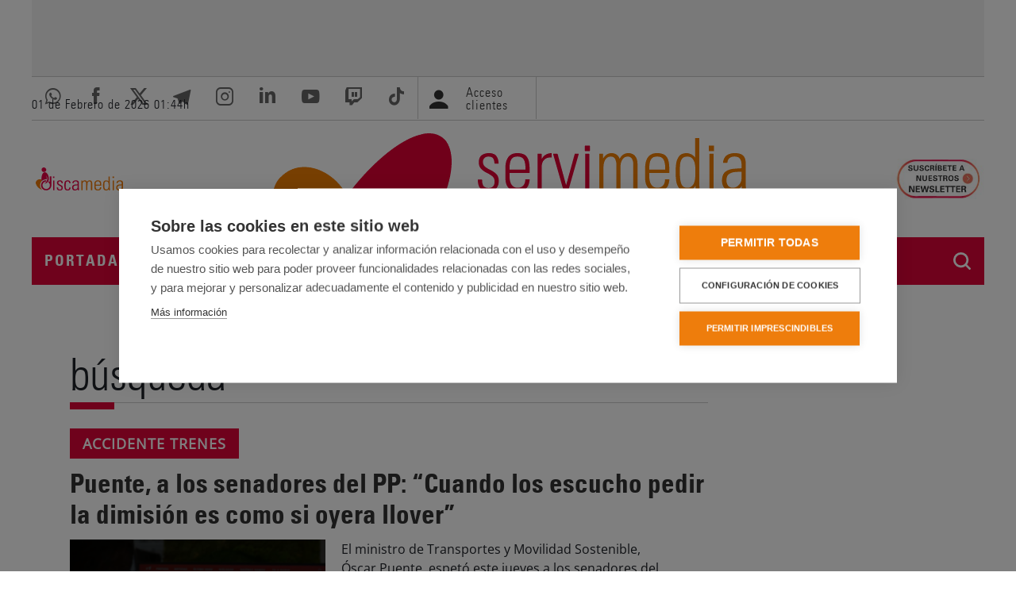

--- FILE ---
content_type: text/html; charset=UTF-8
request_url: https://www.servimedia.es/busqueda/noticias?q=investidura
body_size: 18305
content:
<!doctype html>
<html lang="es" dir="ltr" prefix="og: https://ogp.me/ns#">
  <head>
    <meta charset="utf-8" />
<meta name="description" content="La agencia de Noticias Servimedia S.A. ofrece información especializada en Políticas Sociales (Discapacidad, ONG´s, Fundaciones, Noticias Sociales) y elabora boletines de información (BIS) específicos de estas materias" />
<link rel="canonical" href="https://www.servimedia.es/busqueda/noticias" />
<meta property="og:site_name" content="Servimedia" />
<meta property="og:type" content="article" />
<meta property="og:url" content="https://www.servimedia.es/busqueda/noticias" />
<meta property="og:title" content="Buscar" />
<meta name="twitter:card" content="summary_large_image" />
<meta name="twitter:site" content="@servimedia" />
<meta name="MobileOptimized" content="width" />
<meta name="HandheldFriendly" content="true" />
<meta name="viewport" content="width=device-width, initial-scale=1.0" />
<link rel="icon" href="/themes/custom/servimedia/favicon.ico" type="image/vnd.microsoft.icon" />

          <title>Líder en Información Social | Servimedia</title>
        <style>
      /* Opensans */
      /*@import url('https://fonts.googleapis.com/css?family=Open+Sans&display=swap');*/

      /* cyrillic-ext */
      @font-face {
        font-family: 'Open Sans';
        font-style: normal;
        font-weight: 400;
        font-stretch: 100%;
        font-display: swap;
        src: url(https://fonts.gstatic.com/s/opensans/v44/memSYaGs126MiZpBA-UvWbX2vVnXBbObj2OVZyOOSr4dVJWUgsjZ0B4taVIGxA.woff2) format('woff2');
        unicode-range: U+0460-052F, U+1C80-1C8A, U+20B4, U+2DE0-2DFF, U+A640-A69F, U+FE2E-FE2F;
      }

      /* cyrillic */
      @font-face {
        font-family: 'Open Sans';
        font-style: normal;
        font-weight: 400;
        font-stretch: 100%;
        font-display: swap;
        src: url(https://fonts.gstatic.com/s/opensans/v44/memSYaGs126MiZpBA-UvWbX2vVnXBbObj2OVZyOOSr4dVJWUgsjZ0B4kaVIGxA.woff2) format('woff2');
        unicode-range: U+0301, U+0400-045F, U+0490-0491, U+04B0-04B1, U+2116;
      }

      /* greek-ext */
      @font-face {
        font-family: 'Open Sans';
        font-style: normal;
        font-weight: 400;
        font-stretch: 100%;
        font-display: swap;
        src: url(https://fonts.gstatic.com/s/opensans/v44/memSYaGs126MiZpBA-UvWbX2vVnXBbObj2OVZyOOSr4dVJWUgsjZ0B4saVIGxA.woff2) format('woff2');
        unicode-range: U+1F00-1FFF;
      }

      /* greek */
      @font-face {
        font-family: 'Open Sans';
        font-style: normal;
        font-weight: 400;
        font-stretch: 100%;
        font-display: swap;
        src: url(https://fonts.gstatic.com/s/opensans/v44/memSYaGs126MiZpBA-UvWbX2vVnXBbObj2OVZyOOSr4dVJWUgsjZ0B4jaVIGxA.woff2) format('woff2');
        unicode-range: U+0370-0377, U+037A-037F, U+0384-038A, U+038C, U+038E-03A1, U+03A3-03FF;
      }

      /* hebrew */
      @font-face {
        font-family: 'Open Sans';
        font-style: normal;
        font-weight: 400;
        font-stretch: 100%;
        font-display: swap;
        src: url(https://fonts.gstatic.com/s/opensans/v44/memSYaGs126MiZpBA-UvWbX2vVnXBbObj2OVZyOOSr4dVJWUgsjZ0B4iaVIGxA.woff2) format('woff2');
        unicode-range: U+0307-0308, U+0590-05FF, U+200C-2010, U+20AA, U+25CC, U+FB1D-FB4F;
      }

      /* math */
      @font-face {
        font-family: 'Open Sans';
        font-style: normal;
        font-weight: 400;
        font-stretch: 100%;
        font-display: swap;
        src: url(https://fonts.gstatic.com/s/opensans/v44/memSYaGs126MiZpBA-UvWbX2vVnXBbObj2OVZyOOSr4dVJWUgsjZ0B5caVIGxA.woff2) format('woff2');
        unicode-range: U+0302-0303, U+0305, U+0307-0308, U+0310, U+0312, U+0315, U+031A, U+0326-0327, U+032C, U+032F-0330, U+0332-0333, U+0338, U+033A, U+0346, U+034D, U+0391-03A1, U+03A3-03A9, U+03B1-03C9, U+03D1, U+03D5-03D6, U+03F0-03F1, U+03F4-03F5, U+2016-2017, U+2034-2038, U+203C, U+2040, U+2043, U+2047, U+2050, U+2057, U+205F, U+2070-2071, U+2074-208E, U+2090-209C, U+20D0-20DC, U+20E1, U+20E5-20EF, U+2100-2112, U+2114-2115, U+2117-2121, U+2123-214F, U+2190, U+2192, U+2194-21AE, U+21B0-21E5, U+21F1-21F2, U+21F4-2211, U+2213-2214, U+2216-22FF, U+2308-230B, U+2310, U+2319, U+231C-2321, U+2336-237A, U+237C, U+2395, U+239B-23B7, U+23D0, U+23DC-23E1, U+2474-2475, U+25AF, U+25B3, U+25B7, U+25BD, U+25C1, U+25CA, U+25CC, U+25FB, U+266D-266F, U+27C0-27FF, U+2900-2AFF, U+2B0E-2B11, U+2B30-2B4C, U+2BFE, U+3030, U+FF5B, U+FF5D, U+1D400-1D7FF, U+1EE00-1EEFF;
      }

      /* symbols */
      @font-face {
        font-family: 'Open Sans';
        font-style: normal;
        font-weight: 400;
        font-stretch: 100%;
        font-display: swap;
        src: url(https://fonts.gstatic.com/s/opensans/v44/memSYaGs126MiZpBA-UvWbX2vVnXBbObj2OVZyOOSr4dVJWUgsjZ0B5OaVIGxA.woff2) format('woff2');
        unicode-range: U+0001-000C, U+000E-001F, U+007F-009F, U+20DD-20E0, U+20E2-20E4, U+2150-218F, U+2190, U+2192, U+2194-2199, U+21AF, U+21E6-21F0, U+21F3, U+2218-2219, U+2299, U+22C4-22C6, U+2300-243F, U+2440-244A, U+2460-24FF, U+25A0-27BF, U+2800-28FF, U+2921-2922, U+2981, U+29BF, U+29EB, U+2B00-2BFF, U+4DC0-4DFF, U+FFF9-FFFB, U+10140-1018E, U+10190-1019C, U+101A0, U+101D0-101FD, U+102E0-102FB, U+10E60-10E7E, U+1D2C0-1D2D3, U+1D2E0-1D37F, U+1F000-1F0FF, U+1F100-1F1AD, U+1F1E6-1F1FF, U+1F30D-1F30F, U+1F315, U+1F31C, U+1F31E, U+1F320-1F32C, U+1F336, U+1F378, U+1F37D, U+1F382, U+1F393-1F39F, U+1F3A7-1F3A8, U+1F3AC-1F3AF, U+1F3C2, U+1F3C4-1F3C6, U+1F3CA-1F3CE, U+1F3D4-1F3E0, U+1F3ED, U+1F3F1-1F3F3, U+1F3F5-1F3F7, U+1F408, U+1F415, U+1F41F, U+1F426, U+1F43F, U+1F441-1F442, U+1F444, U+1F446-1F449, U+1F44C-1F44E, U+1F453, U+1F46A, U+1F47D, U+1F4A3, U+1F4B0, U+1F4B3, U+1F4B9, U+1F4BB, U+1F4BF, U+1F4C8-1F4CB, U+1F4D6, U+1F4DA, U+1F4DF, U+1F4E3-1F4E6, U+1F4EA-1F4ED, U+1F4F7, U+1F4F9-1F4FB, U+1F4FD-1F4FE, U+1F503, U+1F507-1F50B, U+1F50D, U+1F512-1F513, U+1F53E-1F54A, U+1F54F-1F5FA, U+1F610, U+1F650-1F67F, U+1F687, U+1F68D, U+1F691, U+1F694, U+1F698, U+1F6AD, U+1F6B2, U+1F6B9-1F6BA, U+1F6BC, U+1F6C6-1F6CF, U+1F6D3-1F6D7, U+1F6E0-1F6EA, U+1F6F0-1F6F3, U+1F6F7-1F6FC, U+1F700-1F7FF, U+1F800-1F80B, U+1F810-1F847, U+1F850-1F859, U+1F860-1F887, U+1F890-1F8AD, U+1F8B0-1F8BB, U+1F8C0-1F8C1, U+1F900-1F90B, U+1F93B, U+1F946, U+1F984, U+1F996, U+1F9E9, U+1FA00-1FA6F, U+1FA70-1FA7C, U+1FA80-1FA89, U+1FA8F-1FAC6, U+1FACE-1FADC, U+1FADF-1FAE9, U+1FAF0-1FAF8, U+1FB00-1FBFF;
      }

      /* vietnamese */
      @font-face {
        font-family: 'Open Sans';
        font-style: normal;
        font-weight: 400;
        font-stretch: 100%;
        font-display: swap;
        src: url(https://fonts.gstatic.com/s/opensans/v44/memSYaGs126MiZpBA-UvWbX2vVnXBbObj2OVZyOOSr4dVJWUgsjZ0B4vaVIGxA.woff2) format('woff2');
        unicode-range: U+0102-0103, U+0110-0111, U+0128-0129, U+0168-0169, U+01A0-01A1, U+01AF-01B0, U+0300-0301, U+0303-0304, U+0308-0309, U+0323, U+0329, U+1EA0-1EF9, U+20AB;
      }

      /* latin-ext */
      @font-face {
        font-family: 'Open Sans';
        font-style: normal;
        font-weight: 400;
        font-stretch: 100%;
        font-display: swap;
        src: url(https://fonts.gstatic.com/s/opensans/v44/memSYaGs126MiZpBA-UvWbX2vVnXBbObj2OVZyOOSr4dVJWUgsjZ0B4uaVIGxA.woff2) format('woff2');
        unicode-range: U+0100-02BA, U+02BD-02C5, U+02C7-02CC, U+02CE-02D7, U+02DD-02FF, U+0304, U+0308, U+0329, U+1D00-1DBF, U+1E00-1E9F, U+1EF2-1EFF, U+2020, U+20A0-20AB, U+20AD-20C0, U+2113, U+2C60-2C7F, U+A720-A7FF;
      }

      /* latin */
      @font-face {
        font-family: 'Open Sans';
        font-style: normal;
        font-weight: 400;
        font-stretch: 100%;
        font-display: swap;
        src: url(https://fonts.gstatic.com/s/opensans/v44/memSYaGs126MiZpBA-UvWbX2vVnXBbObj2OVZyOOSr4dVJWUgsjZ0B4gaVI.woff2) format('woff2');
        unicode-range: U+0000-00FF, U+0131, U+0152-0153, U+02BB-02BC, U+02C6, U+02DA, U+02DC, U+0304, U+0308, U+0329, U+2000-206F, U+20AC, U+2122, U+2191, U+2193, U+2212, U+2215, U+FEFF, U+FFFD;
      }

      /* Univers */
      @font-face {
        font-family: 'univers';
        src: url('/themes/custom/servimedia/fonts/universcondensed.woff');
        font-weight: 500;
        font-style: normal;
        font-display: swap;
      }

      @font-face {
        font-family: 'univers';
        src: url('/themes/custom/servimedia/fonts/universcondensedlight.woff');
        font-weight: normal;
        font-style: normal;
        font-display: swap;
      }

      @font-face {
        font-family: 'univers';
        src: url('/themes/custom/servimedia/fonts/universcondensedbold.woff');
        font-weight: bold;
        font-style: normal;
        font-display: swap;
      }
    </style>
    <link rel="stylesheet" media="all" href="/sites/default/files/css/css_LjI7oy3aDNpMIDL5jf9R9egTJN5faP1hBKBptMnI1f0.css?delta=0&amp;language=es&amp;theme=servimedia&amp;include=eJxVj1EKwjAQRC_UNPjndTbJUFY3SclEaT29QUHizzK8xwxsNCFPH4RY4jdnkLKBS6wNvtSWxfSFhWhPzUgqPtTa2Zvsf_CgaUKbWXJ6uRaXRcdBecwOx1hwkZzhZjWIOfbTtGyz4dh2QUpBGw3Nu0ES_S-twWq8r7chT3bkz09vvH1WBA" />
<link rel="stylesheet" media="all" href="/sites/default/files/css/css_wJefdIFAELFgxm6o0hnQTJjVq6lLQ7yFDy2gijKthsY.css?delta=1&amp;language=es&amp;theme=servimedia&amp;include=eJxVj1EKwjAQRC_UNPjndTbJUFY3SclEaT29QUHizzK8xwxsNCFPH4RY4jdnkLKBS6wNvtSWxfSFhWhPzUgqPtTa2Zvsf_CgaUKbWXJ6uRaXRcdBecwOx1hwkZzhZjWIOfbTtGyz4dh2QUpBGw3Nu0ES_S-twWq8r7chT3bkz09vvH1WBA" />
<link rel="stylesheet" media="all" href="/sites/default/files/css/css_wP6guHOGje4SIEBXrzvTE--DsSdjTFRGmAZ-Dt7138k.css?delta=2&amp;language=es&amp;theme=servimedia&amp;include=eJxVj1EKwjAQRC_UNPjndTbJUFY3SclEaT29QUHizzK8xwxsNCFPH4RY4jdnkLKBS6wNvtSWxfSFhWhPzUgqPtTa2Zvsf_CgaUKbWXJ6uRaXRcdBecwOx1hwkZzhZjWIOfbTtGyz4dh2QUpBGw3Nu0ES_S-twWq8r7chT3bkz09vvH1WBA" />
<link rel="stylesheet" media="print" href="/sites/default/files/css/css_tVlF2GKPKJ3LEWyB5aP2d3SkWRRIB-p-RfQucU6deSA.css?delta=3&amp;language=es&amp;theme=servimedia&amp;include=eJxVj1EKwjAQRC_UNPjndTbJUFY3SclEaT29QUHizzK8xwxsNCFPH4RY4jdnkLKBS6wNvtSWxfSFhWhPzUgqPtTa2Zvsf_CgaUKbWXJ6uRaXRcdBecwOx1hwkZzhZjWIOfbTtGyz4dh2QUpBGw3Nu0ES_S-twWq8r7chT3bkz09vvH1WBA" />
<link rel="stylesheet" media="all" href="/sites/default/files/css/css_XbzNKyk1WGZ820Jh8BxHYwv7_efT73TBuCmiBAN47h8.css?delta=4&amp;language=es&amp;theme=servimedia&amp;include=eJxVj1EKwjAQRC_UNPjndTbJUFY3SclEaT29QUHizzK8xwxsNCFPH4RY4jdnkLKBS6wNvtSWxfSFhWhPzUgqPtTa2Zvsf_CgaUKbWXJ6uRaXRcdBecwOx1hwkZzhZjWIOfbTtGyz4dh2QUpBGw3Nu0ES_S-twWq8r7chT3bkz09vvH1WBA" />
<link rel="stylesheet" media="all" href="/sites/default/files/css/css_q2SHxQw0kzZY0nNrdwFKRvH2LfpvQaCdJI10sThD6cs.css?delta=5&amp;language=es&amp;theme=servimedia&amp;include=eJxVj1EKwjAQRC_UNPjndTbJUFY3SclEaT29QUHizzK8xwxsNCFPH4RY4jdnkLKBS6wNvtSWxfSFhWhPzUgqPtTa2Zvsf_CgaUKbWXJ6uRaXRcdBecwOx1hwkZzhZjWIOfbTtGyz4dh2QUpBGw3Nu0ES_S-twWq8r7chT3bkz09vvH1WBA" />
<link rel="stylesheet" media="all" href="/sites/default/files/css/css_U8pEZqoeePHMUnqmJGMdge8iRgirBXfxGWptCviPjec.css?delta=6&amp;language=es&amp;theme=servimedia&amp;include=eJxVj1EKwjAQRC_UNPjndTbJUFY3SclEaT29QUHizzK8xwxsNCFPH4RY4jdnkLKBS6wNvtSWxfSFhWhPzUgqPtTa2Zvsf_CgaUKbWXJ6uRaXRcdBecwOx1hwkZzhZjWIOfbTtGyz4dh2QUpBGw3Nu0ES_S-twWq8r7chT3bkz09vvH1WBA" />

    
  </head>
  <body class="user-not-logged-in path-busqueda">
        <a href="#main-content" class="visually-hidden focusable skip-link">
      Pasar al contenido principal
    </a>
    
      <div class="dialog-off-canvas-main-canvas" data-off-canvas-main-canvas>
    
  <div class="side_banners_wrapper">

  <div class="banner-top">
      <div class="region region-banner-top">
    <div id="block-simpleads" class="block-simpleads block">
  
    
      <div class="simpleads" data-group="7" data-ref-node="0" data-ref-simpleads="0" data-rotation-type="refresh" data-random-limit="3" data-impressions="true"></div>

  </div>

  </div>

  </div>

<div class="layout-container">

  <header role="banner">

    <div class="region-header-pre">
      <div class="container-srvm">
        <div class="row-srvm">
            <div class="region region-header-pre">
    <div id="block-watch" class="block block-ilutils block-watch">
  
    
      <p class="date-header">01 de Febrero de 2026 <span id="srvm-watch">02:44</span><span>h</span></p>
  </div>
<div id="block-redessociales" class="block block-block-content block-block-contentbeec1e01-9049-4b00-9bf1-ebc2d6f5f6fc">
  
    
      
            <div class="clearfix text-formatted field field--name-body field--type-text-with-summary field--label-hidden field__item"><ul class="redes-sociales"><li><a href="https://servimedia.tv/Alertas" target="_blank"><em><i class="icon-whatsapp" aria-hidden="true"><span class="hidden">&nbsp;</span></i></em> <span class="visually-hidden">Acceder al whatsapp de Servimedia. Abre en ventana nueva.</span></a></li><li><a href="http://www.facebook.com/pages/Servimedia/156583701042766" target="_blank"><em><i class="icon-facebook" aria-hidden="true"><span class="hidden">&nbsp;</span></i></em> <span class="visually-hidden">Acceder a Facebook de Servimedia. Abre en ventana nueva.</span></a></li><li><a href="https://twitter.com/servimedia/" target="_blank"><em><i class="icon-x" aria-hidden="true"><span class="hidden">&nbsp;</span></i></em> <span class="visually-hidden">Acceder a Twitter de Servimedia. Abre en ventana nueva.</span></a></li><li><a href="https://t.me/Servimedia" target="_blank"><em><i class="icon-telegram" aria-hidden="true"><span class="hidden">&nbsp;</span></i></em> <span class="visually-hidden">Acceder a Telegram de Servimedia. Abre en ventana nueva.</span></a></li><li><a href="https://www.instagram.com/servimediaaldia/" target="_blank"><em><i class="icon-instagram" aria-hidden="true"><span class="hidden">&nbsp;</span></i></em> <span class="visually-hidden">Acceder a Instagram de Servimedia. Abre en ventana nueva.</span></a></li><li><a href="http://www.linkedin.com/company/129613" target="_blank"><em><i class="icon-linkedin" aria-hidden="true"><span class="hidden">&nbsp;</span></i></em> <span class="visually-hidden">Acceder a LinkedIn de Servimedia. Abre en ventana nueva.</span></a></li><li><a href="https://www.youtube.com/@servimedia" target="_blank"><em><i class="icon-youtube" aria-hidden="true"><span class="hidden">&nbsp;</span></i></em> <span class="visually-hidden">Acceder al canal de Youtube de Servimedia. Abre en ventana nueva.</span></a></li><li><a href="https://www.twitch.tv/servimedia" target="_blank"><em><i class="icon-twitch" aria-hidden="true"><span class="hidden">&nbsp;</span></i></em> <span class="visually-hidden">Acceder al canal de Twitch de Servimedia. Abre en ventana nueva.</span></a></li><li><a href="https://www.tiktok.com/@agenciaservimedia" target="_blank"><em><i class="icon-tiktok" aria-hidden="true"><span class="hidden">&nbsp;</span></i></em> <span class="visually-hidden">Acceder al canal de Tiktok de Servimedia. Abre en ventana nueva.</span></a></li></ul></div>
      
  </div>
<div id="block-loginblock" class="block block-ilutils block-login-block">
  
    
      <div class="user-header">
  <a href="/user">
    <i aria-hidden="true" class="icon-user"></i>
    <span class="not-logged-in">Acceso clientes</span>
  </a>
</div>


  </div>

  </div>

        </div>
      </div>
    </div>

    <div class="region-header-main">
      <div class="container-srvm">
        <div class="row-srvm">
            <div class="region region-header">
    <div id="block-discamedialogo" class="block block-block-content block-block-content96267633-0f9f-4081-a74a-16e528ecb2b0">
  
    
      
            <div class="clearfix text-formatted field field--name-body field--type-text-with-summary field--label-hidden field__item"><p><a href="/discamedia"><img alt="Logo Discamedia" src="/themes/custom/discamedia/logo.svg" style="width:120px;padding:5px;"></a></p>
</div>
      
  </div>
<div id="block-servimedia-branding" class="block block-system block-system-branding-block">
  
    
            <a href="/" rel="home" class="site-logo">
      <img src="/themes/custom/servimedia/logo.svg" alt="Logo of  Servimedia" />
    </a>
      </div>
<div id="block-ondas2014" class="block block-block-content block-block-contentd5847f20-c016-44e1-9edc-012e0a658a46">
  
    
      
            <div class="clearfix text-formatted field field--name-body field--type-text-with-summary field--label-hidden field__item"><p><a href="/newsletter/suscripcion-newsletter" title="Ir a la página de suscripción a newsletter"><img alt="Suscripción a Newsletter" class="fotoOndasCab" src="/themes/custom/servimedia/img/logos/newsletter.jpg" title="Suscripción a Newsletter"></a></p>
</div>
      
  </div>

  </div>

        </div>
      </div>
    </div>

    
  </header>

  <div id="navigation-search">
          <div class="region-menu" id="navigation">
        <div class="container-srvm">
          <div class="row-srvm">
              <div class="region region-primary-menu">
    <div id="block-logomenu" class="logo-menu block block-block-content block-block-content407330d5-f222-402b-a944-cb5bacb60aa2">
  
    
      
            <div class="clearfix text-formatted field field--name-body field--type-text-with-summary field--label-hidden field__item"><p class="logo" id="logo-ini"><a href="/" rel="home" title="Servimedia. Ir a la portada"><img alt="Servimedia. Go to Homepage" src="/themes/custom/servimedia/logo-nav.png"></a></p>
</div>
      
  </div>
<nav role="navigation" aria-labelledby="block-servimedia-main-menu-menu" id="block-servimedia-main-menu" class="block block-menu navigation menu--main">
            
  <h2 class="visually-hidden" id="block-servimedia-main-menu-menu">Navegación principal</h2>
  

        
                  <ul class="menu nav nav-pills menu-responsive">
                    <li class="menu-item nav-item">
        <a href="/" data-drupal-link-system-path="&lt;front&gt;">Portada</a>
              </li>
                <li class="menu-item menu-item--expanded nav-item">
        <a href="/" data-drupal-link-system-path="&lt;front&gt;">Noticias</a>
                                    <ul class="menu menu--level menu--level-1">
                    <li class="menu-item nav-item">
        <a href="/noticias/todas" data-drupal-link-system-path="node/5">Todas</a>
              </li>
                <li class="menu-item nav-item">
        <a href="/noticias/sociedad" data-drupal-link-system-path="node/142">Sociedad</a>
              </li>
                <li class="menu-item nav-item">
        <a href="/noticias/nacional" data-drupal-link-system-path="node/143">Nacional</a>
              </li>
                <li class="menu-item nav-item">
        <a href="/noticias/economia" data-drupal-link-system-path="node/144">Economía</a>
              </li>
                <li class="menu-item nav-item">
        <a href="/noticias/autonomias" data-drupal-link-system-path="node/146">Autonomías</a>
              </li>
                <li class="menu-item nav-item">
        <a href="/discamedia" data-drupal-link-system-path="node/1730">Discapacidad</a>
              </li>
                <li class="menu-item nav-item">
        <a href="/noticias/salud" data-drupal-link-system-path="node/147">Salud</a>
              </li>
                <li class="menu-item nav-item">
        <a href="/noticias/mayores" data-drupal-link-system-path="node/220">Mayores</a>
              </li>
                <li class="menu-item nav-item">
        <a href="/noticias/tecnologia" data-drupal-link-system-path="node/221">Tecnología</a>
              </li>
                <li class="menu-item nav-item">
        <a href="/noticias/medio-ambiente" data-drupal-link-system-path="node/304">Medio ambiente</a>
              </li>
                <li class="menu-item nav-item">
        <a href="/noticias/rsc" data-drupal-link-system-path="node/145">ESG RSC</a>
              </li>
                <li class="menu-item nav-item">
        <a href="/noticias/vacunate" class="no-upper" data-drupal-link-system-path="node/222">#VacúnaTE</a>
              </li>
                <li class="menu-item nav-item">
        <a href="/noticias/tu-eres-europa" class="no-upper" data-drupal-link-system-path="node/223">#TúEresEuropa</a>
              </li>
        </ul>
  
              </li>
                <li class="menu-item nav-item">
        <a href="/ultima-hora" data-drupal-link-system-path="node/6">Última hora</a>
              </li>
                <li class="menu-item menu-item--expanded nav-item">
        <a href="/" data-drupal-link-system-path="&lt;front&gt;">Diálogos</a>
                                    <ul class="menu menu--level menu--level-1">
                    <li class="menu-item nav-item">
        <a href="/dialogos/aspaym" data-drupal-link-system-path="node/12875">Aspaym</a>
              </li>
                <li class="menu-item nav-item">
        <a href="/dialogos/autismo-sin-discapacidad-intelectual" data-drupal-link-system-path="node/13032">Autismo sin discapacidad intelectual</a>
              </li>
                <li class="menu-item nav-item">
        <a href="/dialogos/discurso-derechos-humanos" data-drupal-link-system-path="node/13012">Discurso Derechos Humanos</a>
              </li>
                <li class="menu-item nav-item">
        <a href="/dialogos/europa-accesible-para-todos" data-drupal-link-system-path="node/12864">Europa accesible</a>
              </li>
                <li class="menu-item nav-item">
        <a href="/dialogos/von-willebrand-2026" data-drupal-link-system-path="node/12944">Von Willebrand 2026</a>
              </li>
                <li class="menu-item nav-item">
        <a href="/dialogos/suscripcion-dialogos" data-drupal-link-system-path="node/259">Suscripción a diálogos</a>
              </li>
        </ul>
  
              </li>
                <li class="menu-item menu-item--expanded nav-item">
        <a href="/" data-drupal-link-system-path="&lt;front&gt;">Newsletter</a>
                                    <ul class="menu menu--level menu--level-1">
                    <li class="menu-item nav-item">
        <a href="/newsletter/top10-social" data-drupal-link-system-path="node/331">Top10 Social</a>
              </li>
                <li class="menu-item nav-item">
        <a href="/discamedia/newsletter-discamedia" title="Newsletter sobre Discapacidad" data-drupal-link-system-path="node/3778">Discapacidad</a>
              </li>
                <li class="menu-item nav-item">
        <a href="/newsletter/especiales-informativos" data-drupal-link-system-path="node/332">Especiales Informativos</a>
              </li>
                <li class="menu-item nav-item">
        <a href="/newsletter/suscripcion-newsletter" data-drupal-link-system-path="node/333">Suscripción a Newsletter</a>
              </li>
        </ul>
  
              </li>
                <li class="menu-item menu-item--expanded nav-item">
        <a href="/" data-drupal-link-system-path="&lt;front&gt;">TV y Radio</a>
                                    <ul class="menu menu--level menu--level-1">
                    <li class="menu-item nav-item">
        <a href="/tv-radio/tv" data-drupal-link-system-path="node/305">Vídeos</a>
              </li>
                <li class="menu-item nav-item">
        <a href="/tv-y-radio/podcast" data-drupal-link-system-path="node/149">Podcast</a>
              </li>
        </ul>
  
              </li>
                <li class="menu-item menu-item--expanded nav-item">
        <a href="/" class="hidde-in-menu" data-drupal-link-system-path="&lt;front&gt;">Nosotros</a>
                                    <ul class="menu menu--level menu--level-1">
                    <li class="menu-item nav-item">
        <a href="/quienes-somos/presentacion" data-drupal-link-system-path="node/180">Presentación</a>
              </li>
                <li class="menu-item nav-item">
        <a href="/quienes-somos/30o-aniversario" data-drupal-link-system-path="node/224">30º Aniversario</a>
              </li>
                <li class="menu-item nav-item">
        <a href="/quienes-somos/mision-y-valores" data-drupal-link-system-path="node/181">Misión</a>
              </li>
                <li class="menu-item nav-item">
        <a href="/quienes-somos/historia" data-drupal-link-system-path="node/225">Historia</a>
              </li>
                <li class="menu-item nav-item">
        <a href="/quienes-somos/organigrama" data-drupal-link-system-path="node/182">Organigrama</a>
              </li>
                <li class="menu-item nav-item">
        <a href="/quienes-somos/premios-y-distinciones" data-drupal-link-system-path="node/183">Premios</a>
              </li>
                <li class="menu-item nav-item">
        <a href="/quienes-somos/calidad" data-drupal-link-system-path="node/184">Calidad</a>
              </li>
                <li class="menu-item nav-item">
        <a href="/quienes-somos/contactar" data-drupal-link-system-path="node/185">Contactar</a>
              </li>
        </ul>
  
              </li>
                <li class="menu-item nav-item">
        <a href="/discamedia" data-drupal-link-system-path="node/1730">Discamedia</a>
              </li>
                <li class="menu-item nav-item">
        <a href="/user/login" class="hidde-in-menu clientes hide-footer" data-drupal-link-system-path="user/login">Acceso clientes</a>
              </li>
        </ul>
  


  </nav>
<div id="block-responsivemenubutton" class="block block-ilutils block-responsive-menu-button">
  
    
      <button class="btn btn-primary btn-dark" type="button" data-bs-toggle="offcanvas" data-bs-target="#offcanvas" aria-controls="offcanvas">Menú</button>

  </div>
<div id="block-responsivemenulogo" class="block block-ilutils block-responsive-menu-logo">
  
    
      <a href="/"><img src="/themes/custom/servimedia/logo-neg.png" alt="Logotipo Servimedia"></a>

  </div>
<div id="block-iconobuscador" class="search-ico block block-block-content block-block-contentb2fbd458-320c-40d7-a4cc-4b959e8dcf12">
  
    
      
            <div class="clearfix text-formatted field field--name-body field--type-text-with-summary field--label-hidden field__item"><p><button aria-controls="search-collapse" aria-expanded="false" class="btn search-btn" data-bs-target="#search-collapse" data-bs-toggle="collapse" type="button">Buscador</button></p>
</div>
      
  </div>

  </div>

          </div>
        </div>
      </div>
    
          <div class="region-search collapse" id="search-collapse">
        <div class="container-srvm">
          <div class="row-srvm">
              <div class="region region-secondary-menu">
    <div class="quaysearchform srvm-search block block-quay block-quay-search-block" data-drupal-selector="quaysearchform" id="block-quaysearchblock">
  
    
      <form action="/busqueda/noticias" method="get" id="quaysearchform" accept-charset="UTF-8">
  <div class="js-form-item form-item js-form-type-textfield form-type-textfield js-form-item-q form-item-q form-no-label">
      <label for="edit-q" class="visually-hidden js-form-required form-required">Buscar</label>
        <input placeholder="Escriba aquí su búsqueda..." data-drupal-selector="edit-q" type="text" id="edit-q" name="q" value="" size="60" maxlength="128" class="form-text required" required="required" aria-required="true" />

        </div>
<div data-drupal-selector="edit-actions" class="form-actions js-form-wrapper form-wrapper" id="edit-actions--2"><input data-drupal-selector="edit-submit" type="submit" id="edit-submit--2" value="Buscar" class="button button--primary js-form-submit form-submit" />
</div>

</form>

  </div>

  </div>

          </div>
        </div>
      </div>
      </div>

  
    <div class="region region-highlighted">
    <div data-drupal-messages-fallback class="hidden"></div>

  </div>


    <div class="region region-help">
    <div id="block-quaynewsblock" class="block block-quay block-quay-news-block">
  
    
      
<div class="srvm-news--wrapper">
  <div  class="block--srvm-news--alert hidden">
    <ul class="lista-noticias srvm-news srvm-news--alert">
          </ul>
  </div>
</div>


  </div>

  </div>


  <main role="main" class="main with-sidebar">
    <a id="main-content" tabindex="-1"></a>

    <div class="layout-content">
        <div class="region region-content">
    <div id="block-servimedia-page-title" class="block block-core block-page-title-block">
  
    
        <div class="wrapper-page-title">
    
          <h1 class="page-title">Búsqueda</h1>
        
  </div>

  </div>
<div id="block-servimedia-content" class="block block-system block-system-main-block">
  
    
      <div id="quay-listado-noticias">
  <ul id="listado-noticias" class="lista-noticias srvm-news srvm-news--lists ul-noticias">
          <li class="srvm-news__itm secc-li">

                  <span class="srvm-nw__ptl">Accidente trenes</span>
        
        
        <span class="secc-titulo lst-block">
                      <strong class="srvm-nw__tl lst-row">
              <a class="txt-web-tl" href="/noticias/puente-senadores-pp-cuando-escucho-pedir-dimision-es-como-si-oyera-llover/1412676769">Puente, a los senadores del PP: “Cuando los escucho pedir la dimisión es como si oyera llover”</a>
            </strong>
                  </span>

                  <span class="secc-img lst-block"><span class="srvm-nw__img lst-row"><img src="/sites/default/files/noticias/img-servimedia-default.png" alt="" loading="lazy"/></span></span>
        
        <span class="secc-body lst-block">
                      <span class="secc-nw__intro lst-row secc-entradilla">El ministro de Transportes y Movilidad Sostenible, Óscar Puente, espetó este jueves a los senadores del PP que “cuando los escucho pedir la dimisión es como si oyera llover”, y recordó que van ya nueve veces</span>
                                <span class="secc-meta lst-row">
              <time class="srvm-nw__dt" datetime="2026-01-29CET17:01">
                <span class="srvm-nw__dtd">29 Ene 2026</span>
                <span class="srvm-nw__dtt">17:00H</span>
              </time>
            </span>
                                <span class="secc-lock"><img src="/themes/custom/servimedia/img/iconos/noticia-privada.png" alt="Noticia privada" width="" height=""/></span>
                  </span>

      </li>
          <li class="srvm-news__itm secc-li">

                  <span class="srvm-nw__ptl">PSOE</span>
        
        
        <span class="secc-titulo lst-block">
                      <strong class="srvm-nw__tl lst-row">
              <a class="txt-web-tl" href="/noticias/psoe-recupera-poder-congreso-frente-junts-tras-renuncia-abalos-acta-diputado/1412676162">El PSOE recupera poder en el Congreso frente a Junts tras la renuncia de Ábalos a su acta de diputado</a>
            </strong>
                  </span>

                  <span class="secc-img lst-block"><span class="srvm-nw__img lst-row"><img src="/sites/default/files/noticias/img-servimedia-default.png" alt="" loading="lazy"/></span></span>
        
        <span class="secc-body lst-block">
                      <span class="secc-nw__intro lst-row secc-entradilla">El PSOE recupera un escaño tras la renuncia del exministro de Transportes José Luis Ábalos a su acta de diputado, con lo que ya no necesita el voto afirmativo de Junts para sacar adelante sus iniciativas sino que le valdrá con la abstención</span>
                                <span class="secc-meta lst-row">
              <time class="srvm-nw__dt" datetime="2026-01-28CET16:01">
                <span class="srvm-nw__dtd">28 Ene 2026</span>
                <span class="srvm-nw__dtt">16:19H</span>
              </time>
            </span>
                                <span class="secc-lock"><img src="/themes/custom/servimedia/img/iconos/noticia-privada.png" alt="Noticia privada" width="" height=""/></span>
                  </span>

      </li>
          <li class="srvm-news__itm secc-li">

                  <span class="srvm-nw__ptl">Comunidad Valenciana</span>
        
        
        <span class="secc-titulo lst-block">
                      <strong class="srvm-nw__tl lst-row">
              <a class="txt-web-tl" href="/noticias/llorca-anuncia-ampliara-rentas-medias-deducciones-dentista-oculista-deporte/1412675931">Llorca anuncia que ampliará a las rentas medias las deducciones por dentista, oculista y deporte</a>
            </strong>
                  </span>

                  <span class="secc-img lst-block"><span class="srvm-nw__img lst-row"><img src="https://www.servimedia.es/sites/default/files/noticias/B/A1-1412675931-1.jpeg" alt="" loading="lazy"/></span></span>
        
        <span class="secc-body lst-block">
                      <span class="secc-nw__intro lst-row secc-entradilla">El presidente de la Generalitat Valenciana, Juanfran Pérez Llorca, anunció este miércoles &quot;la ampliación de las deducciones fiscales de carácter social a las rentas medias&quot; que beneficiará a &quot;cerca de un millón de ciudadanos&quot;, que podrán &quot;desgravarse el dentista, el oculista, práctica deportiva, enfermedades raras y alzhéimer, entre otras&quot;</span>
                                <span class="secc-meta lst-row">
              <time class="srvm-nw__dt" datetime="2026-01-28CET11:01">
                <span class="srvm-nw__dtd">28 Ene 2026</span>
                <span class="srvm-nw__dtt">11:53H</span>
              </time>
            </span>
                                <span class="secc-lock"><img src="/themes/custom/servimedia/img/iconos/noticia-privada.png" alt="Noticia privada" width="" height=""/></span>
                  </span>

      </li>
          <li class="srvm-news__itm secc-li">

                  <span class="srvm-nw__ptl">Presupuestos</span>
        
        
        <span class="secc-titulo lst-block">
                      <strong class="srvm-nw__tl lst-row">
              <a class="txt-web-tl" href="/noticias/gobierno-mantiene-presentara-presupuestos-2026-primer-trimestre-ano/1412675816">El Gobierno mantiene que presentará los presupuestos de 2026 en el primer trimestre del año</a>
            </strong>
                  </span>

                  <span class="secc-img lst-block"><span class="srvm-nw__img lst-row"><img src="/sites/default/files/noticias/img-servimedia-default.png" alt="" loading="lazy"/></span></span>
        
        <span class="secc-body lst-block">
                      <span class="secc-nw__intro lst-row secc-entradilla">La portavoz del Gobierno y ministra de Inclusión, Seguridad Social y Migraciones, Elma Saiz, afirmó este miércoles que el Ejecutivo va a presentar los Presupuestos Generales del Estado (PGE) de 2026 en el primer trimestre del año</span>
                                <span class="secc-meta lst-row">
              <time class="srvm-nw__dt" datetime="2026-01-28CET09:01">
                <span class="srvm-nw__dtd">28 Ene 2026</span>
                <span class="srvm-nw__dtt">09:36H</span>
              </time>
            </span>
                                <span class="secc-lock"><img src="/themes/custom/servimedia/img/iconos/noticia-privada.png" alt="Noticia privada" width="" height=""/></span>
                  </span>

      </li>
          <li class="srvm-news__itm secc-li">

                  <span class="srvm-nw__ptl">Gobierno</span>
        
        
        <span class="secc-titulo lst-block">
                      <strong class="srvm-nw__tl lst-row">
              <a class="txt-web-tl" href="/noticias/sanchez-pradales-reunen-para-avanzar-estatuto-reforzar-politicas-sanidad-seguridad/1412675015">Sánchez y Pradales se reúnen para avanzar en el Estatuto y reforzar las políticas de sanidad y seguridad</a>
            </strong>
                  </span>

                  <span class="secc-img lst-block"><span class="srvm-nw__img lst-row"><img src="/sites/default/files/noticias/img-servimedia-default.png" alt="" loading="lazy"/></span></span>
        
        <span class="secc-body lst-block">
                      <span class="secc-nw__intro lst-row secc-entradilla">El presidente del Gobierno, Pedro Sánchez, recibirá este martes al lehendakari, Imanol Pradales, para avanzar en las materias pendientes para culminar el Estatuto de Gernika y reforzar las políticas de sanidad, migración y seguridad</span>
                                <span class="secc-meta lst-row">
              <time class="srvm-nw__dt" datetime="2026-01-27CET08:01">
                <span class="srvm-nw__dtd">27 Ene 2026</span>
                <span class="srvm-nw__dtt">08:15H</span>
              </time>
            </span>
                                <span class="secc-lock"><img src="/themes/custom/servimedia/img/iconos/noticia-privada.png" alt="Noticia privada" width="" height=""/></span>
                  </span>

      </li>
          <li class="srvm-news__itm secc-li">

                  <span class="srvm-nw__ptl">Gobierno</span>
        
        
        <span class="secc-titulo lst-block">
                      <strong class="srvm-nw__tl lst-row">
              <a class="txt-web-tl" href="/noticias/sanchez-pradales-reunen-este-martes-para-avanzar-estatuto-reforzar-politicas-sanidad-seguridad/1412675009">Sánchez y Pradales se reúnen este martes para avanzar en el Estatuto y reforzar las políticas de sanidad y seguridad</a>
            </strong>
                  </span>

                  <span class="secc-img lst-block"><span class="srvm-nw__img lst-row"><img src="https://www.servimedia.es/sites/default/files/noticias/B/A1-1412675009-1.jpeg" alt="" loading="lazy"/></span></span>
        
        <span class="secc-body lst-block">
                      <span class="secc-nw__intro lst-row secc-entradilla">El presidente del Gobierno, Pedro Sánchez, recibirá este martes al lehendakari, Imanol Pradales, para avanzar en las materias pendientes para culminar el Estatuto de Gernika y reforzar las políticas de sanidad, migración y seguridad</span>
                                <span class="secc-meta lst-row">
              <time class="srvm-nw__dt" datetime="2026-01-26CET18:01">
                <span class="srvm-nw__dtd">26 Ene 2026</span>
                <span class="srvm-nw__dtt">18:53H</span>
              </time>
            </span>
                                <span class="secc-lock"><img src="/themes/custom/servimedia/img/iconos/noticia-privada.png" alt="Noticia privada" width="" height=""/></span>
                  </span>

      </li>
          <li class="srvm-news__itm secc-li">

                  <span class="srvm-nw__ptl">Universidades</span>
        
        
        <span class="secc-titulo lst-block">
                      <strong class="srvm-nw__tl lst-row">
              <a class="txt-web-tl" href="/noticias/pablo-hernandez-cos-sera-investido-miercoles-doctor-honoris-causa-universidad-ceu-san-pablo/1412666348">Pablo Hernández de Cos será investido el miércoles Doctor ‘Honoris Causa’ por la Universidad CEU San Pablo</a>
            </strong>
                  </span>

                  <span class="secc-img lst-block"><span class="srvm-nw__img lst-row"><img src="/sites/default/files/noticias/img-servimedia-default.png" alt="" loading="lazy"/></span></span>
        
        <span class="secc-body lst-block">
                      <span class="secc-nw__intro lst-row secc-entradilla">El director general del Banco de Pagos Internacionales (BPI), Pablo Hernández de Cos, será investido Doctor ‘Honoris Causa’ por la Universidad CEU San Pablo. La investidura tendrá lugar el próximo miércoles, 28 de enero, a las 12.00 horas, en el Aula Magna ‘Reina Sofía’ del Campus de Montepríncipe (Madrid), durante la celebración del Acto Académico de la Festividad de Santo Tomás de Aquino, patrón de las universidades y de los estudiantes</span>
                                <span class="secc-meta lst-row">
              <time class="srvm-nw__dt" datetime="2026-01-25CET16:01">
                <span class="srvm-nw__dtd">25 Ene 2026</span>
                <span class="srvm-nw__dtt">16:21H</span>
              </time>
            </span>
                                <span class="secc-lock"><img src="/themes/custom/servimedia/img/iconos/noticia-privada.png" alt="Noticia privada" width="" height=""/></span>
                  </span>

      </li>
          <li class="srvm-news__itm secc-li">

                  <span class="srvm-nw__ptl">Legislatura</span>
        
        
        <span class="secc-titulo lst-block">
                      <strong class="srvm-nw__tl lst-row">
              <a class="txt-web-tl" href="/noticias/pnv-ve-muy-dificil-acabar-legislatura-ve-posible-adelanto-electoral-no-mas-alla-verano/1412667505">El PNV ve muy difícil acabar la legislatura y ve posible un adelanto electoral no más allá del verano</a>
            </strong>
                  </span>

                  <span class="secc-img lst-block"><span class="srvm-nw__img lst-row"><img src="/sites/default/files/noticias/img-servimedia-default.png" alt="" loading="lazy"/></span></span>
        
        <span class="secc-body lst-block">
                      <span class="secc-nw__intro lst-row secc-entradilla">El presidente del PNV, Aitor Esteban, sostuvo este sábado que sería &quot;muy irregular&quot; que la actual legislatura se completase teniendo en cuenta que el Gobierno no ha logrado aprobar ningún presupuesto desde 2023, al tiempo que situó un posible adelanto electoral no más allá del verano</span>
                                <span class="secc-meta lst-row">
              <time class="srvm-nw__dt" datetime="2026-01-24CET12:01">
                <span class="srvm-nw__dtd">24 Ene 2026</span>
                <span class="srvm-nw__dtt">12:42H</span>
              </time>
            </span>
                                <span class="secc-lock"><img src="/themes/custom/servimedia/img/iconos/noticia-privada.png" alt="Noticia privada" width="" height=""/></span>
                  </span>

      </li>
          <li class="srvm-news__itm secc-li">

                  <span class="srvm-nw__ptl">Extremadura</span>
        
        
        <span class="secc-titulo lst-block">
                      <strong class="srvm-nw__tl lst-row">
              <a class="txt-web-tl" href="/noticias/pp-ya-cuenta-vox-tumbe-primer-intento-investidura-guardiola-busca-acuerdo-rapido/1412667383">El PP ya cuenta con que Vox tumbe el primer intento de investidura de Guardiola, que busca un acuerdo rápido</a>
            </strong>
                  </span>

                  <span class="secc-img lst-block"><span class="srvm-nw__img lst-row"><img src="https://www.servimedia.es/sites/default/files/noticias/B/A1-1412667383-1.jpg" alt="" loading="lazy"/></span></span>
        
        <span class="secc-body lst-block">
                      <span class="secc-nw__intro lst-row secc-entradilla">La presidenta en funciones de la Junta de Extremadura, María Guardiola, ya contempla la posibilidad de que Vox tumbe su primer intento de investidura, según reconoce su entorno a Servimedia. Los populares acusan al partido de Santiago Abascal de dejar en ‘stand-by’ la negociación hasta la celebración de las elecciones autonómicas de Aragón el próximo 8 de febrero. Y creen que la alargarán “hasta el último segundo” con la intención de “humillar” a su candidata</span>
                                <span class="secc-meta lst-row">
              <time class="srvm-nw__dt" datetime="2026-01-24CET10:01">
                <span class="srvm-nw__dtd">24 Ene 2026</span>
                <span class="srvm-nw__dtt">10:54H</span>
              </time>
            </span>
                                <span class="secc-lock"><img src="/themes/custom/servimedia/img/iconos/noticia-publica.png" alt="Noticia pública" width="" height=""/></span>
                  </span>

      </li>
          <li class="srvm-news__itm secc-li">

                  <span class="srvm-nw__ptl">Nombramientos</span>
        
        
        <span class="secc-titulo lst-block">
                      <strong class="srvm-nw__tl lst-row">
              <a class="txt-web-tl" href="/noticias/hernandez-cos-sera-investido-doctor-honoris-causa-universidad-ceu-san-pablo/1412666346">Hernández de Cos será investido doctor honoris causa por la Universidad CEU San Pablo</a>
            </strong>
                  </span>

                  <span class="secc-img lst-block"><span class="srvm-nw__img lst-row"><img src="/sites/default/files/noticias/img-servimedia-default.png" alt="" loading="lazy"/></span></span>
        
        <span class="secc-body lst-block">
                      <span class="secc-nw__intro lst-row secc-entradilla">El director general del Banco de Pagos Internacionales (BPI) y exgobernador del Banco de España, Pablo Hernández de Cos, será investido doctor honoris causa por la Universidad CEU San Pablo el próximo 28 de enero</span>
                                <span class="secc-meta lst-row">
              <time class="srvm-nw__dt" datetime="2026-01-22CET11:01">
                <span class="srvm-nw__dtd">22 Ene 2026</span>
                <span class="srvm-nw__dtt">11:10H</span>
              </time>
            </span>
                                <span class="secc-lock"><img src="/themes/custom/servimedia/img/iconos/noticia-privada.png" alt="Noticia privada" width="" height=""/></span>
                  </span>

      </li>
          <li class="srvm-news__itm secc-li">

                  <span class="srvm-nw__ptl">Extremadura</span>
        
        
        <span class="secc-titulo lst-block">
                      <strong class="srvm-nw__tl lst-row">
              <a class="txt-web-tl" href="/noticias/abascal-elude-aclarar-si-votaria-investidura-guardiola-no-negociamos-medios/1412665863">Abascal elude aclarar si votaría contra de la investidura de Guardiola: "No negociamos en medios"</a>
            </strong>
                  </span>

                  <span class="secc-img lst-block"><span class="srvm-nw__img lst-row"><img src="https://www.servimedia.es/sites/default/files/noticias/B/A1-1412665863-1.jpg" alt="" loading="lazy"/></span></span>
        
        <span class="secc-body lst-block">
                      <span class="secc-nw__intro lst-row secc-entradilla">El líder de Vox, Santiago Abascal, rehusó este miércoles aclarar a preguntas de la prensa si se plantea la posibilidad de votar en contra de la investidura de la presidenta en funciones de la Junta de Extremadura, María Guardiola, si las conversaciones no llegan a buen puerto y remarcó que su partido no negocia “en medios de comunicación”</span>
                                <span class="secc-meta lst-row">
              <time class="srvm-nw__dt" datetime="2026-01-21CET12:01">
                <span class="srvm-nw__dtd">21 Ene 2026</span>
                <span class="srvm-nw__dtt">12:13H</span>
              </time>
            </span>
                                <span class="secc-lock"><img src="/themes/custom/servimedia/img/iconos/noticia-privada.png" alt="Noticia privada" width="" height=""/></span>
                  </span>

      </li>
          <li class="srvm-news__itm secc-li">

                  <span class="srvm-nw__ptl">Extremadura</span>
        
        
        <span class="secc-titulo lst-block">
                      <strong class="srvm-nw__tl lst-row">
              <a class="txt-web-tl" href="/noticias/guardiola-dice-pp-planteo-dejar-vox-presidir-asamblea-verdad-siempre-sale-luz/1412665463">Guardiola dice que el PP “planteó” dejar a Vox presidir la Asamblea: “La verdad siempre sale a la luz”</a>
            </strong>
                  </span>

                  <span class="secc-img lst-block"><span class="srvm-nw__img lst-row"><img src="https://www.servimedia.es/sites/default/files/noticias/B/A1-1412665314-1.jpg" alt="" loading="lazy"/></span></span>
        
        <span class="secc-body lst-block">
                      <span class="secc-nw__intro lst-row secc-entradilla">La presidenta en funciones de la Junta de Extremadura, María Guardiola, aseguró este martes que ceder a Vox la Presidencia de la Asamblea regional fue una de las opciones que planteó el propio PP, y, aunque no quiso desvelar los detalles de las negociaciones para no dañar las de su investidura, insinuó que “la verdad siempre sale a la luz”</span>
                                <span class="secc-meta lst-row">
              <time class="srvm-nw__dt" datetime="2026-01-20CET13:01">
                <span class="srvm-nw__dtd">20 Ene 2026</span>
                <span class="srvm-nw__dtt">13:58H</span>
              </time>
            </span>
                                <span class="secc-lock"><img src="/themes/custom/servimedia/img/iconos/noticia-privada.png" alt="Noticia privada" width="" height=""/></span>
                  </span>

      </li>
          <li class="srvm-news__itm secc-li">

                  <span class="srvm-nw__ptl">Extremadura</span>
        
                  <span class="srvm-nw__priority">Ampliación</span>
        
        <span class="secc-titulo lst-block">
                      <strong class="srvm-nw__tl lst-row">
              <a class="txt-web-tl" href="/noticias/pp-hace-control-asamblea-extremadura-garantiza-vox-entrada-mesa/1412665314">El PP se hace con el control de la Asamblea de Extremadura y garantiza a Vox su entrada en la Mesa</a>
            </strong>
                  </span>

                  <span class="secc-img lst-block"><span class="srvm-nw__img lst-row"><img src="https://www.servimedia.es/sites/default/files/noticias/B/A1-1412665314-1.jpg" alt="" loading="lazy"/></span></span>
        
        <span class="secc-body lst-block">
                      <span class="secc-nw__intro lst-row secc-entradilla">El diputado del PP Manuel Naharro fue elegido este martes como nuevo presidente de la Asamblea de Extremadura tras dos votaciones en las que solo recibió el ‘sí’ de su partido, que controlará la Mesa del parlamento autonómico tras ser incapaz de llegar a un acuerdo previo con Vox. No obstante, los de Santiago Abascal entrarán en el órgano de dirección de la Cámara gracias a un &quot;gesto&quot; del PP que en Bambú interpretan como &quot;un comienzo mejor que la legislatura pasada&quot;</span>
                                <span class="secc-meta lst-row">
              <time class="srvm-nw__dt" datetime="2026-01-20CET13:01">
                <span class="srvm-nw__dtd">20 Ene 2026</span>
                <span class="srvm-nw__dtt">13:12H</span>
              </time>
            </span>
                                <span class="secc-lock"><img src="/themes/custom/servimedia/img/iconos/noticia-publica.png" alt="Noticia pública" width="" height=""/></span>
                  </span>

      </li>
          <li class="srvm-news__itm secc-li">

                  <span class="srvm-nw__ptl">Extremadura</span>
        
        
        <span class="secc-titulo lst-block">
                      <strong class="srvm-nw__tl lst-row">
              <a class="txt-web-tl" href="/noticias/pp-acusa-vox-romper-unilateralmente-negociacion-extremadura-calculo-electoral/1412664967">El PP acusa a Vox de romper “unilateralmente” la negociación en Extremadura por “cálculo electoral”</a>
            </strong>
                  </span>

                  <span class="secc-img lst-block"><span class="srvm-nw__img lst-row"><img src="/sites/default/files/noticias/img-servimedia-default.png" alt="" loading="lazy"/></span></span>
        
        <span class="secc-body lst-block">
                      <span class="secc-nw__intro lst-row secc-entradilla">El PP de Extremadura emitió este lunes un comunicado en el que acusa a Vox de romper “unilateralmente y sin previo aviso” la negociación para formar gobierno e invertir a María Guardiola como presidenta de la Junta por “cálculo electoral”, y en el que apela al partido de Santiago Abascal “a la responsabilidad para que se llegue a un acuerdo” que haga valer el resultado de las elecciones autonómicas</span>
                                <span class="secc-meta lst-row">
              <time class="srvm-nw__dt" datetime="2026-01-19CET15:01">
                <span class="srvm-nw__dtd">19 Ene 2026</span>
                <span class="srvm-nw__dtt">15:28H</span>
              </time>
            </span>
                                <span class="secc-lock"><img src="/themes/custom/servimedia/img/iconos/noticia-privada.png" alt="Noticia privada" width="" height=""/></span>
                  </span>

      </li>
          <li class="srvm-news__itm secc-li">

                  <span class="srvm-nw__ptl">Extremadura</span>
        
                  <span class="srvm-nw__priority">Ampliación</span>
        
        <span class="secc-titulo lst-block">
                      <strong class="srvm-nw__tl lst-row">
              <a class="txt-web-tl" href="/noticias/vox-congela-negociacion-pp-extremadura-para-investir-guardiola/1412664781">Vox congela la negociación con el PP en Extremadura para investir a Guardiola</a>
            </strong>
                  </span>

                  <span class="secc-img lst-block"><span class="srvm-nw__img lst-row"><img src="https://www.servimedia.es/sites/default/files/noticias/B/A1-1412664781-1.jpg" alt="" loading="lazy"/></span></span>
        
        <span class="secc-body lst-block">
                      <span class="secc-nw__intro lst-row secc-entradilla">Vox comunicó este lunes al PP su decisión de congelar las negociaciones para investir a María Guardiola como presidenta de la Junta de Extremadura a tan solo un día de constituirse el parlamento autonómico, según confirmaron a Servimedia fuentes presentes en la negociación</span>
                                <span class="secc-meta lst-row">
              <time class="srvm-nw__dt" datetime="2026-01-19CET15:01">
                <span class="srvm-nw__dtd">19 Ene 2026</span>
                <span class="srvm-nw__dtt">15:16H</span>
              </time>
            </span>
                                <span class="secc-lock"><img src="/themes/custom/servimedia/img/iconos/noticia-privada.png" alt="Noticia privada" width="" height=""/></span>
                  </span>

      </li>
          <li class="srvm-news__itm secc-li">

                  <span class="srvm-nw__ptl">Extremadura</span>
        
                  <span class="srvm-nw__priority">Avance</span>
        
        <span class="secc-titulo lst-block">
                      <strong class="srvm-nw__tl lst-row">
              <a class="txt-web-tl" href="/noticias/vox-rompe-negociaciones-pp-dia-constituirse-asamblea-extremadura/1412664766">Vox rompe las negociaciones con el PP a un día de constituirse la Asamblea de Extremadura</a>
            </strong>
                  </span>

                  <span class="secc-img lst-block"><span class="srvm-nw__img lst-row"><img src="https://www.servimedia.es/sites/default/files/noticias/B/A1-1412664766-1.jpeg" alt="" loading="lazy"/></span></span>
        
        <span class="secc-body lst-block">
                      <span class="secc-nw__intro lst-row secc-entradilla">Vox comunicó este lunes al PP que se levanta de la mesa de la negociación a tan solo un día de constituirse la Asamblea de Extremadura, según avanzó Radio Extremadura y confirmó Servimedia de fuentes presentes en la negociación. Esta era la primera meta volante del diálogo para investir de nuevo a María Guardiola como presidenta de la Junta</span>
                                <span class="secc-meta lst-row">
              <time class="srvm-nw__dt" datetime="2026-01-19CET11:01">
                <span class="srvm-nw__dtd">19 Ene 2026</span>
                <span class="srvm-nw__dtt">11:51H</span>
              </time>
            </span>
                                <span class="secc-lock"><img src="/themes/custom/servimedia/img/iconos/noticia-publica.png" alt="Noticia pública" width="" height=""/></span>
                  </span>

      </li>
          <li class="srvm-news__itm secc-li">

                  <span class="srvm-nw__ptl">Financiación autonómica</span>
        
        
        <span class="secc-titulo lst-block">
                      <strong class="srvm-nw__tl lst-row">
              <a class="txt-web-tl" href="/noticias/feijoo-insta-sanchez-decidir-si-esta-separatismo-o-presidentes-autonomicos/1412664151">Feijóo insta a Sánchez a decidir “si está con el separatismo o con los presidentes autonómicos”</a>
            </strong>
                  </span>

                  <span class="secc-img lst-block"><span class="srvm-nw__img lst-row"><img src="https://www.servimedia.es/sites/default/files/noticias/B/A1-1412664151-2.jpeg" alt="" loading="lazy"/></span></span>
        
        <span class="secc-body lst-block">
                      <span class="secc-nw__intro lst-row secc-entradilla">El presidente del PP, Alberto Núñez Feijóo, instó este sábado al presidente del Gobierno, Pedro Sánchez, a retirar el modelo de financiación autonómico que pactó con el líder de ERC, Oriol Junqueras, y decidir “si está con el separatismo o con los presidentes autonómicos” que lo rechazan</span>
                                <span class="secc-meta lst-row">
              <time class="srvm-nw__dt" datetime="2026-01-17CET12:01">
                <span class="srvm-nw__dtd">17 Ene 2026</span>
                <span class="srvm-nw__dtt">12:07H</span>
              </time>
            </span>
                                <span class="secc-lock"><img src="/themes/custom/servimedia/img/iconos/noticia-publica.png" alt="Noticia pública" width="" height=""/></span>
                  </span>

      </li>
          <li class="srvm-news__itm secc-li">

                  <span class="srvm-nw__ptl">Financiación</span>
        
        
        <span class="secc-titulo lst-block">
                      <strong class="srvm-nw__tl lst-row">
              <a class="txt-web-tl" href="/noticias/vox-lanza-una-ofensiva-parlamentaria-para-repudiar-nuevo-modelo-financiacion-autonomico/1412663607">Vox lanza una ofensiva parlamentaria para “repudiar” el nuevo modelo de financiación autonómico</a>
            </strong>
                  </span>

                  <span class="secc-img lst-block"><span class="srvm-nw__img lst-row"><img src="/sites/default/files/noticias/img-servimedia-default.png" alt="" loading="lazy"/></span></span>
        
        <span class="secc-body lst-block">
                      <span class="secc-nw__intro lst-row secc-entradilla">Vox registró este viernes en el Congreso, el Senado y los distintos parlamentos autonómicos una proposición no de ley para “repudiar” el nuevo modelo de financiación autonómico, por entender que supone un “nuevo expolio fiscal del Gobierno” y para garantizar de “forma efectiva la unidad nacional, la igualdad de los españoles y la solidaridad entre las distintas regiones”</span>
                                <span class="secc-meta lst-row">
              <time class="srvm-nw__dt" datetime="2026-01-16CET10:01">
                <span class="srvm-nw__dtd">16 Ene 2026</span>
                <span class="srvm-nw__dtt">10:39H</span>
              </time>
            </span>
                                <span class="secc-lock"><img src="/themes/custom/servimedia/img/iconos/noticia-privada.png" alt="Noticia privada" width="" height=""/></span>
                  </span>

      </li>
          <li class="srvm-news__itm secc-li">

                  <span class="srvm-nw__ptl">Extremadura</span>
        
        
        <span class="secc-titulo lst-block">
                      <strong class="srvm-nw__tl lst-row">
              <a class="txt-web-tl" href="/noticias/pp-vox-inician-negociaciones-para-formar-gobierno-extremadura/1412662627">PP y Vox inician las negociaciones para formar gobierno en Extremadura</a>
            </strong>
                  </span>

                  <span class="secc-img lst-block"><span class="srvm-nw__img lst-row"><img src="https://www.servimedia.es/sites/default/files/noticias/B/A1-1412662627-1.jpg" alt="" loading="lazy"/></span></span>
        
        <span class="secc-body lst-block">
                      <span class="secc-nw__intro lst-row secc-entradilla">El Partido Popular y Vox arrancaron ayer martes las conversaciones para formar un nuevo gobierno en Extremadura con la “predisposición” de alcanzar un acuerdo en las próximas semanas, según fuentes conocedoras de la negociación consultadas por Servimedia</span>
                                <span class="secc-meta lst-row">
              <time class="srvm-nw__dt" datetime="2026-01-14CET13:01">
                <span class="srvm-nw__dtd">14 Ene 2026</span>
                <span class="srvm-nw__dtt">13:47H</span>
              </time>
            </span>
                                <span class="secc-lock"><img src="/themes/custom/servimedia/img/iconos/noticia-publica.png" alt="Noticia pública" width="" height=""/></span>
                  </span>

      </li>
          <li class="srvm-news__itm secc-li">

                  <span class="srvm-nw__ptl">Transportes</span>
        
        
        <span class="secc-titulo lst-block">
                      <strong class="srvm-nw__tl lst-row">
              <a class="txt-web-tl" href="/noticias/illa-puente-presentan-hoy-empresa-mixta-rodalies-catalunya/1412660874">Illa y Puente presentan hoy la empresa mixta Rodalies de Catalunya</a>
            </strong>
                  </span>

                  <span class="secc-img lst-block"><span class="srvm-nw__img lst-row"><img src="/sites/default/files/noticias/img-servimedia-default.png" alt="" loading="lazy"/></span></span>
        
        <span class="secc-body lst-block">
                      <span class="secc-nw__intro lst-row secc-entradilla">El presidente de la Generalitat de Cataluña, Salvador Illa, y el ministro de Transportes y Movilidad Sostenible, Óscar Puente, presentarán este lunes la nueva empresa Rodalies de Catalunya en el Palau de la Generalitat, cumpliendo así con otro de los acuerdos con ERC para la investidura de Pedro Sánchez</span>
                                <span class="secc-meta lst-row">
              <time class="srvm-nw__dt" datetime="2026-01-12CET08:01">
                <span class="srvm-nw__dtd">12 Ene 2026</span>
                <span class="srvm-nw__dtt">08:14H</span>
              </time>
            </span>
                                <span class="secc-lock"><img src="/themes/custom/servimedia/img/iconos/noticia-privada.png" alt="Noticia privada" width="" height=""/></span>
                  </span>

      </li>
          <li class="srvm-news__itm secc-li">

                  <span class="srvm-nw__ptl">Transportes</span>
        
        
        <span class="secc-titulo lst-block">
                      <strong class="srvm-nw__tl lst-row">
              <a class="txt-web-tl" href="/noticias/illa-puente-presentan-manana-empresa-mixta-rodalies-catalunya/1412660564">Illa y Puente presentan mañana la empresa mixta Rodalies de Catalunya</a>
            </strong>
                  </span>

                  <span class="secc-img lst-block"><span class="srvm-nw__img lst-row"><img src="/sites/default/files/noticias/img-servimedia-default.png" alt="" loading="lazy"/></span></span>
        
        <span class="secc-body lst-block">
                      <span class="secc-nw__intro lst-row secc-entradilla">El presidente de la Generalitat de Cataluña, Salvador Illa, y el ministro de Transportes y Movilidad Sostenible, Óscar Puente, presentarán mañana lunes 12 la nueva empresa Rodalies de Catalunya en el Palau de la Generalitat, cumpliendo otro de los acuerdos con ERC para la investidura de Pedro Sánchez</span>
                                <span class="secc-meta lst-row">
              <time class="srvm-nw__dt" datetime="2026-01-11CET12:01">
                <span class="srvm-nw__dtd">11 Ene 2026</span>
                <span class="srvm-nw__dtt">12:12H</span>
              </time>
            </span>
                                <span class="secc-lock"><img src="/themes/custom/servimedia/img/iconos/noticia-privada.png" alt="Noticia privada" width="" height=""/></span>
                  </span>

      </li>
          <li class="srvm-news__itm secc-li">

                  <span class="srvm-nw__ptl">Financiación</span>
        
        
        <span class="secc-titulo lst-block">
                      <strong class="srvm-nw__tl lst-row">
              <a class="txt-web-tl" href="/noticias/consejeros-pp-sentaran-montero-para-conocer-detalles-nuevo-modelo-financiacion/1412660860">Los consejeros del PP se sentarán con Montero para conocer los detalles del nuevo modelo de financiación</a>
            </strong>
                  </span>

                  <span class="secc-img lst-block"><span class="srvm-nw__img lst-row"><img src="https://www.servimedia.es/sites/default/files/noticias/B/A1-1412660860-1.jpeg" alt="" loading="lazy"/></span></span>
        
        <span class="secc-body lst-block">
                      <span class="secc-nw__intro lst-row secc-entradilla">Los consejeros autonómicos de Hacienda del PP asistirán el próximo miércoles a la reunión del Consejo de Política Fiscal y Financiera (CPFF) convocada por la vicepresidenta primera del Gobierno, María Jesús Montero, para abordar “las bases” de la reforma del modelo de financiación autonómica pactada entre el presidente del Gobierno, Pedro Sánchez, y ERC. No obstante, no descartan levantarse de la mesa antes de la votación para exhibir su desagradado con la propuesta, como ya hicieron hace un año con la quita de la deuda</span>
                                <span class="secc-meta lst-row">
              <time class="srvm-nw__dt" datetime="2026-01-10CET18:01">
                <span class="srvm-nw__dtd">10 Ene 2026</span>
                <span class="srvm-nw__dtt">18:18H</span>
              </time>
            </span>
                                <span class="secc-lock"><img src="/themes/custom/servimedia/img/iconos/noticia-publica.png" alt="Noticia pública" width="" height=""/></span>
                  </span>

      </li>
          <li class="srvm-news__itm secc-li">

                  <span class="srvm-nw__ptl">Financiación</span>
        
        
        <span class="secc-titulo lst-block">
                      <strong class="srvm-nw__tl lst-row">
              <a class="txt-web-tl" href="/noticias/illa-dice-ira-consejo-politica-fiscal-numeros-una-mano-estatut-constitucion-otra/1412660766">Illa dice que irá al Consejo de Política Fiscal "con los números en una mano y con el Estatut y la Constitución en otra"</a>
            </strong>
                  </span>

                  <span class="secc-img lst-block"><span class="srvm-nw__img lst-row"><img src="https://www.servimedia.es/sites/default/files/noticias/B/A1-1412660766-1.jpg" alt="" loading="lazy"/></span></span>
        
        <span class="secc-body lst-block">
                      <span class="secc-nw__intro lst-row secc-entradilla">El presidente de la Generalitat de Cataluña y líder del PSC, Salvador Illa, aseguró este sábado que acudirá al Consejo de Política Fiscal y Financiera que se celebrará el próximo miércoles &quot;con los números en una mano y con el Estatuto de Cataluña y la Constitución Española en otra&quot; para pedir &quot;un debate racional&quot; sobre la financiación autonómica</span>
                                <span class="secc-meta lst-row">
              <time class="srvm-nw__dt" datetime="2026-01-10CET11:01">
                <span class="srvm-nw__dtd">10 Ene 2026</span>
                <span class="srvm-nw__dtt">11:17H</span>
              </time>
            </span>
                                <span class="secc-lock"><img src="/themes/custom/servimedia/img/iconos/noticia-publica.png" alt="Noticia pública" width="" height=""/></span>
                  </span>

      </li>
          <li class="srvm-news__itm secc-li">

                  <span class="srvm-nw__ptl">Financiación</span>
        
                  <span class="srvm-nw__priority">Ampliación</span>
        
        <span class="secc-titulo lst-block">
                      <strong class="srvm-nw__tl lst-row">
              <a class="txt-web-tl" href="/noticias/junts-presentara-una-enmienda-totalidad-constructiva-nuevo-modelo-financiacion-autonomica/1412660455">Junts presentará una enmienda a la totalidad “constructiva” al nuevo modelo de financiación autonómica</a>
            </strong>
                  </span>

                  <span class="secc-img lst-block"><span class="srvm-nw__img lst-row"><img src="https://www.servimedia.es/sites/default/files/noticias/B/A1-1412660455-1.jpg" alt="" loading="lazy"/></span></span>
        
        <span class="secc-body lst-block">
                      <span class="secc-nw__intro lst-row secc-entradilla">El vicepresidente de Junts, Antoni Castellà, avisó este viernes de que si el texto sobre el nuevo modelo de financiación ratifica lo anunciado hoy por la ministra de Hacienda, María Jesús Montero, su partido presentará una enmienda a la totalidad “constructiva” en la cual el texto alternativo sea “transitar hacia el modelo de concierto económico”</span>
                                <span class="secc-meta lst-row">
              <time class="srvm-nw__dt" datetime="2026-01-09CET14:01">
                <span class="srvm-nw__dtd">09 Ene 2026</span>
                <span class="srvm-nw__dtt">14:06H</span>
              </time>
            </span>
                                <span class="secc-lock"><img src="/themes/custom/servimedia/img/iconos/noticia-privada.png" alt="Noticia privada" width="" height=""/></span>
                  </span>

      </li>
          <li class="srvm-news__itm secc-li">

                  <span class="srvm-nw__ptl">Financiación</span>
        
                  <span class="srvm-nw__priority">Avance</span>
        
        <span class="secc-titulo lst-block">
                      <strong class="srvm-nw__tl lst-row">
              <a class="txt-web-tl" href="/noticias/junts-presentara-una-enmienda-totalidad-constructiva-nuevo-modelo-financiacion-autonomica/1412660418">Junts presentará una enmienda a la totalidad “constructiva” al nuevo modelo de financiación autonómica</a>
            </strong>
                  </span>

                  <span class="secc-img lst-block"><span class="srvm-nw__img lst-row"><img src="/sites/default/files/noticias/img-servimedia-default.png" alt="" loading="lazy"/></span></span>
        
        <span class="secc-body lst-block">
                      <span class="secc-nw__intro lst-row secc-entradilla">El vicepresidente de Junts, Antoni Castellà, avisó este viernes de que si el texto sobre el nuevo modelo de financiación ratifica lo anunciado hoy por la ministra de Hacienda, María Jesús Montero, su partido presentará una enmienda a la totalidad “constructiva” en la cual el texto alternativo sea “transitar hacia el modelo económico”</span>
                                <span class="secc-meta lst-row">
              <time class="srvm-nw__dt" datetime="2026-01-09CET13:01">
                <span class="srvm-nw__dtd">09 Ene 2026</span>
                <span class="srvm-nw__dtt">13:11H</span>
              </time>
            </span>
                                <span class="secc-lock"><img src="/themes/custom/servimedia/img/iconos/noticia-privada.png" alt="Noticia privada" width="" height=""/></span>
                  </span>

      </li>
      </ul>
</div>

    <nav class="pager" role="navigation" aria-labelledby="pagination-heading">
    <h4 id="pagination-heading" class="visually-hidden">Paginación</h4>
    <ul class="pager__items js-pager__items">
                                                        <li class="pager__item is-active">
                                          <a href="?q=investidura&amp;page=0" title="Página actual" aria-current="page">
            <span class="visually-hidden">
              Página actual
            </span>1</a>
        </li>
              <li class="pager__item">
                                          <a href="?q=investidura&amp;page=1" title="Go to page 2">
            <span class="visually-hidden">
              Page
            </span>2</a>
        </li>
              <li class="pager__item">
                                          <a href="?q=investidura&amp;page=2" title="Go to page 3">
            <span class="visually-hidden">
              Page
            </span>3</a>
        </li>
              <li class="pager__item">
                                          <a href="?q=investidura&amp;page=3" title="Go to page 4">
            <span class="visually-hidden">
              Page
            </span>4</a>
        </li>
              <li class="pager__item">
                                          <a href="?q=investidura&amp;page=4" title="Go to page 5">
            <span class="visually-hidden">
              Page
            </span>5</a>
        </li>
              <li class="pager__item">
                                          <a href="?q=investidura&amp;page=5" title="Go to page 6">
            <span class="visually-hidden">
              Page
            </span>6</a>
        </li>
              <li class="pager__item">
                                          <a href="?q=investidura&amp;page=6" title="Go to page 7">
            <span class="visually-hidden">
              Page
            </span>7</a>
        </li>
              <li class="pager__item">
                                          <a href="?q=investidura&amp;page=7" title="Go to page 8">
            <span class="visually-hidden">
              Page
            </span>8</a>
        </li>
              <li class="pager__item">
                                          <a href="?q=investidura&amp;page=8" title="Go to page 9">
            <span class="visually-hidden">
              Page
            </span>9</a>
        </li>
                          <li class="pager__item pager__item--ellipsis" role="presentation">&hellip;</li>
                          <li class="pager__item pager__item--next">
          <a href="?q=investidura&amp;page=1" title="Ir a la página siguiente" rel="next">
            <span class="visually-hidden">Siguiente página</span>
            <span aria-hidden="true">Siguiente ></span>
          </a>
        </li>
                      </ul>
  </nav>



  </div>

  </div>

    </div>

    
          <aside class="layout-sidebar-second" role="complementary">
          <div class="region region-sidebar-second">
    <div id="block-simpleads-3" class="block-simpleads block">
  
    
      <div class="simpleads" data-group="4" data-ref-node="0" data-ref-simpleads="0" data-rotation-type="refresh" data-random-limit="3" data-impressions="true"></div>

  </div>
<div id="block-simpleads-4" class="block-simpleads block">
  
    
      <div class="simpleads" data-group="3" data-ref-node="0" data-ref-simpleads="0" data-rotation-type="refresh" data-random-limit="3" data-impressions="true"></div>

  </div>
<div id="block-simpleads-5" class="block-simpleads block">
  
    
      <div class="simpleads" data-group="11" data-ref-node="0" data-ref-simpleads="0" data-rotation-type="refresh" data-random-limit="3" data-impressions="true"></div>

  </div>
<div id="block-simpleads-6" class="block-simpleads block">
  
    
      <div class="simpleads" data-group="5" data-ref-node="0" data-ref-simpleads="0" data-rotation-type="refresh" data-random-limit="3" data-impressions="true"></div>

  </div>
<div id="block-simpleads-7" class="block-simpleads block">
  
    
      <div class="simpleads" data-group="12" data-ref-node="0" data-ref-simpleads="0" data-rotation-type="refresh" data-random-limit="3" data-impressions="true"></div>

  </div>
<div id="block-servimedia-simpleads-3" class="block-simpleads block">
  
    
      <div class="simpleads" data-group="30" data-ref-node="0" data-ref-simpleads="0" data-rotation-type="refresh" data-random-limit="3" data-impressions="true"></div>

  </div>
<div id="block-mostviewedblock" class="block block-smv block-most-viewed-block">
  
    
      <div class="most-viewed-block-container">
  <h2>Más vistas</h2>
  <ul class="most-viewed-block">
          <li><a href="/noticias/podemos-anuncia-acuerdo-psoe-para-regularizar-todos-inmigrantes-acrediten-cinco-meses-residencia/1412674995">Podemos anuncia un acuerdo con el PSOE para regularizar a todos los inmigrantes que acrediten cinco meses de residencia</a></li>
          <li><a href="/noticias/ayuso-llega-misa-almudena-entre-gritos-asesina-funeral-para-victimas-residencias/1412676848">Ayuso llega a la misa de La Almudena entre gritos de &quot;asesina&quot; y &quot;funeral para las víctimas de residencias&quot;</a></li>
          <li><a href="/noticias/congreso-rechaza-decreto-omnibus-voto-pp-junts-vox-upn/1412675403">El Congreso rechaza el decreto &#039;ómnibus&#039; con el voto en contra del PP, Junts, Vox y UPN</a></li>
          <li><a href="/noticias/erradicar-edadismo-laboral-reduciria-tercio-perdida-3-5-millones-trabajadores-sufrira-espana-una-decada/1412666541">Erradicar el ‘edadismo” laboral reduciría en un tercio la pérdida de 3,5 millones de trabajadores que sufrirá España en una década </a></li>
          <li><a href="/noticias/pmp-aepd-refuerzan-alianza-para-proteger-personas-mayores-entorno-digital/1412666521">La PMP y la AEPD refuerzan su alianza para proteger a las personas mayores en el entorno digital</a></li>
      </ul>
  <p class="more"><a href="/noticias/mas-vistas">Ver más</a></p>
</div>

  </div>

  </div>

      </aside>
    
  </main>

  <footer role="contentinfo" class="footer">
          <div class="region-footer-pre">
        <div class="container-srvm">
          <div class="row-srvm">
              <div class="region region-footer-pre">
    <nav role="navigation" aria-labelledby="block-navegacionprincipal-menu" id="block-navegacionprincipal" class="footer-menu block block-menu navigation menu--main">
            
  <h2 class="visually-hidden" id="block-navegacionprincipal-menu">Navegación principal</h2>
  

        
                  <ul class="menu nav nav-pills menu-responsive">
                    <li class="menu-item nav-item">
        <a href="/" data-drupal-link-system-path="&lt;front&gt;">Portada</a>
              </li>
                <li class="menu-item menu-item--expanded nav-item">
        <a href="/" data-drupal-link-system-path="&lt;front&gt;">Noticias</a>
                                    <ul class="menu menu--level menu--level-1">
                    <li class="menu-item nav-item">
        <a href="/noticias/todas" data-drupal-link-system-path="node/5">Todas</a>
              </li>
                <li class="menu-item nav-item">
        <a href="/noticias/sociedad" data-drupal-link-system-path="node/142">Sociedad</a>
              </li>
                <li class="menu-item nav-item">
        <a href="/noticias/nacional" data-drupal-link-system-path="node/143">Nacional</a>
              </li>
                <li class="menu-item nav-item">
        <a href="/noticias/economia" data-drupal-link-system-path="node/144">Economía</a>
              </li>
                <li class="menu-item nav-item">
        <a href="/noticias/autonomias" data-drupal-link-system-path="node/146">Autonomías</a>
              </li>
                <li class="menu-item nav-item">
        <a href="/discamedia" data-drupal-link-system-path="node/1730">Discapacidad</a>
              </li>
                <li class="menu-item nav-item">
        <a href="/noticias/salud" data-drupal-link-system-path="node/147">Salud</a>
              </li>
                <li class="menu-item nav-item">
        <a href="/noticias/mayores" data-drupal-link-system-path="node/220">Mayores</a>
              </li>
                <li class="menu-item nav-item">
        <a href="/noticias/tecnologia" data-drupal-link-system-path="node/221">Tecnología</a>
              </li>
                <li class="menu-item nav-item">
        <a href="/noticias/medio-ambiente" data-drupal-link-system-path="node/304">Medio ambiente</a>
              </li>
                <li class="menu-item nav-item">
        <a href="/noticias/rsc" data-drupal-link-system-path="node/145">ESG RSC</a>
              </li>
                <li class="menu-item nav-item">
        <a href="/noticias/vacunate" class="no-upper" data-drupal-link-system-path="node/222">#VacúnaTE</a>
              </li>
                <li class="menu-item nav-item">
        <a href="/noticias/tu-eres-europa" class="no-upper" data-drupal-link-system-path="node/223">#TúEresEuropa</a>
              </li>
        </ul>
  
              </li>
                <li class="menu-item nav-item">
        <a href="/ultima-hora" data-drupal-link-system-path="node/6">Última hora</a>
              </li>
                <li class="menu-item menu-item--expanded nav-item">
        <a href="/" data-drupal-link-system-path="&lt;front&gt;">Diálogos</a>
                                    <ul class="menu menu--level menu--level-1">
                    <li class="menu-item nav-item">
        <a href="/dialogos/aspaym" data-drupal-link-system-path="node/12875">Aspaym</a>
              </li>
                <li class="menu-item nav-item">
        <a href="/dialogos/autismo-sin-discapacidad-intelectual" data-drupal-link-system-path="node/13032">Autismo sin discapacidad intelectual</a>
              </li>
                <li class="menu-item nav-item">
        <a href="/dialogos/discurso-derechos-humanos" data-drupal-link-system-path="node/13012">Discurso Derechos Humanos</a>
              </li>
                <li class="menu-item nav-item">
        <a href="/dialogos/europa-accesible-para-todos" data-drupal-link-system-path="node/12864">Europa accesible</a>
              </li>
                <li class="menu-item nav-item">
        <a href="/dialogos/von-willebrand-2026" data-drupal-link-system-path="node/12944">Von Willebrand 2026</a>
              </li>
                <li class="menu-item nav-item">
        <a href="/dialogos/suscripcion-dialogos" data-drupal-link-system-path="node/259">Suscripción a diálogos</a>
              </li>
        </ul>
  
              </li>
                <li class="menu-item menu-item--expanded nav-item">
        <a href="/" data-drupal-link-system-path="&lt;front&gt;">Newsletter</a>
                                    <ul class="menu menu--level menu--level-1">
                    <li class="menu-item nav-item">
        <a href="/newsletter/top10-social" data-drupal-link-system-path="node/331">Top10 Social</a>
              </li>
                <li class="menu-item nav-item">
        <a href="/discamedia/newsletter-discamedia" title="Newsletter sobre Discapacidad" data-drupal-link-system-path="node/3778">Discapacidad</a>
              </li>
                <li class="menu-item nav-item">
        <a href="/newsletter/especiales-informativos" data-drupal-link-system-path="node/332">Especiales Informativos</a>
              </li>
                <li class="menu-item nav-item">
        <a href="/newsletter/suscripcion-newsletter" data-drupal-link-system-path="node/333">Suscripción a Newsletter</a>
              </li>
        </ul>
  
              </li>
                <li class="menu-item menu-item--expanded nav-item">
        <a href="/" data-drupal-link-system-path="&lt;front&gt;">TV y Radio</a>
                                    <ul class="menu menu--level menu--level-1">
                    <li class="menu-item nav-item">
        <a href="/tv-radio/tv" data-drupal-link-system-path="node/305">Vídeos</a>
              </li>
                <li class="menu-item nav-item">
        <a href="/tv-y-radio/podcast" data-drupal-link-system-path="node/149">Podcast</a>
              </li>
        </ul>
  
              </li>
                <li class="menu-item menu-item--expanded nav-item">
        <a href="/" class="hidde-in-menu" data-drupal-link-system-path="&lt;front&gt;">Nosotros</a>
                                    <ul class="menu menu--level menu--level-1">
                    <li class="menu-item nav-item">
        <a href="/quienes-somos/presentacion" data-drupal-link-system-path="node/180">Presentación</a>
              </li>
                <li class="menu-item nav-item">
        <a href="/quienes-somos/30o-aniversario" data-drupal-link-system-path="node/224">30º Aniversario</a>
              </li>
                <li class="menu-item nav-item">
        <a href="/quienes-somos/mision-y-valores" data-drupal-link-system-path="node/181">Misión</a>
              </li>
                <li class="menu-item nav-item">
        <a href="/quienes-somos/historia" data-drupal-link-system-path="node/225">Historia</a>
              </li>
                <li class="menu-item nav-item">
        <a href="/quienes-somos/organigrama" data-drupal-link-system-path="node/182">Organigrama</a>
              </li>
                <li class="menu-item nav-item">
        <a href="/quienes-somos/premios-y-distinciones" data-drupal-link-system-path="node/183">Premios</a>
              </li>
                <li class="menu-item nav-item">
        <a href="/quienes-somos/calidad" data-drupal-link-system-path="node/184">Calidad</a>
              </li>
                <li class="menu-item nav-item">
        <a href="/quienes-somos/contactar" data-drupal-link-system-path="node/185">Contactar</a>
              </li>
        </ul>
  
              </li>
                <li class="menu-item nav-item">
        <a href="/discamedia" data-drupal-link-system-path="node/1730">Discamedia</a>
              </li>
                <li class="menu-item nav-item">
        <a href="/user/login" class="hidde-in-menu clientes hide-footer" data-drupal-link-system-path="user/login">Acceso clientes</a>
              </li>
        </ul>
  


  </nav>

  </div>

          </div>
        </div>
      </div>
        <div class="footer-group container">
      <div class="row align-items-end">
                  <div class="region-footer col-md-8 pb-5">
            <div class="row">
                <div class="region region-footer">
    <div id="block-gso" class="gso block block-block-content block-block-content831416ac-5842-4385-b425-c4d52b021338">
  
    
      
            <div class="clearfix text-formatted field field--name-body field--type-text-with-summary field--label-hidden field__item"><p><img src="/sites/default/files/gs-once-svm.png" alt="Logotipo Grupo Social ONCE" width="500" height="209" loading="lazy"></p><style type="text/css">
.layout__region--content .simpleads iframe, .layout__region--first .simpleads iframe {
 width:980px;
 max-width: 100%;
 height: 250px;
}
@media all and (min-width: 40em) {.layout__region--content .simpleads iframe, .layout__region--first .simpleads iframe {height: auto;}}
.adfaldon a iframe {
 width: 980px;
 height: auto !important;
 aspect-ratio: 364/45;
 max-width: 100%;
}
/*.simpleads[data-group="4"] iframe {min-height:600px !important;}*/
.simpleads a[href="https://www.telefonica.com/es/"] iframe {min-width:100%;width:100%;}
.footer #block-discamedia-navegacionprincipal .menu .menu-item:nth-child(8){display:none;}
.footer .footer-menu-discamedia .menu.nav li:nth-child(5){display:block;}
#offcanvas .offcanvas-logo img{margin-bottom:10px;}
@media (min-width: 30em) {.region-header-main .region {gap: 15px;}
}
#sliding-popup .eu-cookie-compliance-banner .eu-cookie-compliance-content p.logo{border:0 none;}
#sliding-popup .eu-cookie-compliance-banner .eu-cookie-compliance-content button.agree-button{background-color:#006800;}
#sliding-popup .eu-cookie-compliance-banner .eu-cookie-compliance-content p.logo img{display:block;margin:0 auto;max-width: 60%}
#sliding-popup .eu-cookie-compliance-banner .eu-cookie-compliance-content p.logo img + img{margin-top: 29px;}
#sliding-popup .eu-cookie-compliance-banner .eu-cookie-compliance-content p.logo {display: flex;flex-direction:column;justify-content: space-between;}
@media (min-width: 41em) {
#sliding-popup .eu-cookie-compliance-banner .eu-cookie-compliance-content p.logo {flex-direction:row;}
#sliding-popup .eu-cookie-compliance-banner .eu-cookie-compliance-content p.logo img{display:block;margin:0 auto;max-width: 40%}
}
@media (min-width: 62em) {
  .srvm-news--main.css100 .srvm-news__itm:first-child .secc-body {
      position: absolute;
      bottom: 15px;
      left: 15px;
      right: 15px;
  }
  .srvm-news--main.css5050 .srvm-news__itm .secc-body {
      position: absolute;
      bottom: 15px;
      left: 15px;
      right: 15px;
  }
}
.srvm-news--main .srvm-news__itm .spancontainter{display:block;}
@media (min-width: 48em) {
  .srvm-news--main .srvm-news__itm .spancontainter{display:flex;}
}
#offcanvas .offcanvas-body .menu-responsive li a.clientes::before{content: "g";}
/* noticias con colaboradores - boton descarga - css mejora*/
.srvm-news-detail .srvm-nw__meta .srvm-nw__img-donwload a {
  background-position: 50% 50%;
  background-size: 30px;
  text-indent: -999rem;
}
@media (min-width: 40em) {
.srvm-news-detail .srvm-nw__meta .srvm-nw__img-donwload a {
  background-position: 3% 50%;
  background-size: 22px;
  text-indent: 0;
}
}
/* discapmedia imagen principal desktop */
@media (min-width: 48em) {
.srvm-news--main__discamedia.css100 .srvm-news__itm .secc-img .srvm-nw__img img {object-fit: cover;}
}
/* footer add denuncias */
.footer .region-footer .menu {gap:1rem;flex-wrap:wrap;}
/* ventana modal copy magenes ajustes */
.srvm-news-detail .srvm-nw__meta .modal-body{font-size:.875rem;line-height:1.6;}
/*Logo 35a*/
.region-header-main .site-logo img{margin-bottom:0;transform:none;}
.region-header-main .group-logos .site-logo img{margin-bottom:0;transform: translate(0, 0);}
.region-footer-post #block-redessociales-2{padding: 0 0 0 2.5rem;}
.footer .region-footer-post .siguenos-en h2{margin-bottom:2rem;}
.footer .region-footer-post .siguenos-en .redes-sociales{gap:1rem;margin-bottom:2rem;}
@media (max-width: 30em) {.region-menu .block-responsive-menu-button .btn {margin-left: 0;}
}
@media (min-width: 30em) {.region-header-main .region {gap: 2rem}}
@media (min-width: 62em) {.footer .region-footer .gso .field--name-body{display:block;gap:1rem}}
.footer-group.container .align-items-end{align-items: flex-start !important;}
@media (min-width: 768px) {
 .footer-group.container .region-footer.col-md-8{width: 100%;}
 .footer-group.container .region-footer-post.col-md-4{width: 100%;}
}
@media (min-width: 1025px) {
 .footer-group.container .region-footer.col-md-8{width: 66.66%;}
 .footer-group.container .region-footer-post.col-md-4{width: 33.33%;}
}
.footer .region-footer-pre .footer-menu-discamedia h2{text-align:center;line-height:1.4;}
@media (min-width: 992px) {.footer .region-footer-pre .footer-menu-discamedia h2{text-align:left;}}
/*navigation tablet sticky logo srv */
.region-menu .container-srvm {margin: 0 1rem;padding:.5rem 0;}
.region-menu .block-responsive-menu-logo a {display: block;padding-left:40px;background:url(/sites/default/files/servimedia-marca.svg) no-repeat 0 50%;background-size:20%;}
.region-menu #block-discamedia-responsivemenulogo a {padding-left:0;background:none;background-size:inherith;}
.region-menu .block-responsive-menu-logo img {width:160px;}
.region-primary-menu .menu--discamedia {display: none;}
@media (min-width: 30em) {
 .region-menu .container-srvm {padding:0;}
 .sticky .region-menu .container-srvm {padding:.5rem 0;}
 .sticky .region-menu .block-responsive-menu-logo {display: block;}
 .sticky .region-menu .block-responsive-menu-logo a {padding-left:63px;background:url(/sites/default/files/servimedia-marca.svg) no-repeat 0 50%;background-size:22%;}
 .sticky .region-menu #block-discamedia-responsivemenulogo a {padding-left:0;background:none;background-size:inherith;}
 .sticky .region-menu .block-responsive-menu-logo img {width:190px;}
 .region-primary-menu{justify-content: space-between;}
 .region-primary-menu .search-ico {margin-left: initial;}
}
@media (min-width: 48em) {
 .sticky .region-menu .block-responsive-menu-logo a {padding-left:72px;}
 .sticky .region-menu .block-responsive-menu-logo img {width:220px;}
}
@media (min-width: 62em) {
 .region-primary-menu .menu--discamedia {display: block;}
 .sticky .region-menu .block-responsive-menu-logo {display: none;}
}
@media (min-width: 1240px) {
 .region-menu .container-srvm {margin: 0px auto;padding:0;}
 .sticky .region-menu .container-srvm {padding:.0;}
}
/* body iframe */
.srvm-news-detail .srvm-nw__body iframe {
  max-width: 100%;
}
.srvm-news-detail .srvm-nw__body iframe[src^="https://www.youtube.com"] {
  aspect-ratio: 16 / 9;
  height: auto;
}
/* instagram blockquote */
.srvm-news-detail .srvm-nw__body iframe.instagram-media  {
  aspect-ratio: auto !important;
  height: 1239px !important;
}
@media (max-width: 32em) {
.srvm-news-detail .srvm-nw__body .instagram-media {
  max-width: 100% !important;
  width: calc(100vw - 32px) !important;
  box-sizing: border-box;
  margin: 0 auto !important;
}
}
/* subtitle link big */
.srvm-nw__stl a {word-break: break-all;}
.srvm-nw__body a {word-break: break-all;}
/* fix banners Mutua Madrileña Acción Social  20250716 */
.simpleads[data-group="6"] iframe,
.simpleads[data-group="18"] iframe {width:320px;height:102px;max-width:100% !important;margin:0 auto;}
.simpleads[data-group="4"] iframe,
.simpleads[data-group="19"] iframe {width:302px;height:600px;max-width:100% !important;margin:0 auto;}
.simpleads[data-group="16"] iframe {width:320px;height:102px !important;max-width:100% !important;margin:0 auto;}
.simpleads[data-group="14"] iframe,
.simpleads[data-group="22"] iframe {width:302px;height:250px;max-width:100% !important;margin:0 auto;}
@media (min-width: 728px) {
  .simpleads[data-group="6"] iframe,
  .simpleads[data-group="18"] iframe {width:728px;height:90px;max-width:100% !important;}
  .simpleads[data-group="16"] iframe {width:980px;height:90px;max-width:100% !important;}
  .simpleads[data-group="14"] iframe,
  .simpleads[data-group="22"] iframe {width:980px;height:250px;max-width:100% !important;}
}
/* fix end */
/* fix logo menu mobile */
#offcanvas .offcanvas-logo:has(img[src$="logo-menu-responsive-neg.png"]) {background: url(/themes/custom/servimedia/img/bg/logo-menu-responsive-neg-old.png) no-repeat center;background-size: 100%;}
#offcanvas .offcanvas-logo img[src$="logo-menu-responsive-neg.png"] {visibility: hidden;}
</style></div>
      
  </div>
<nav role="navigation" aria-labelledby="block-servimedia-footer-menu" id="block-servimedia-footer" class="block block-menu navigation menu--footer">
            
  <h2 class="visually-hidden" id="block-servimedia-footer-menu">Menú del pie</h2>
  

        
              <ul class="menu">
                    <li class="menu-item">
        <a href="/aviso-legal" data-drupal-link-system-path="node/3">Aviso legal</a>
              </li>
                <li class="menu-item">
        <a href="/politica-cookies" data-drupal-link-system-path="node/4">Política de cookies</a>
              </li>
                <li class="menu-item">
        <a href="https://www.servimedia.es/politica-privacidad">Política de Privacidad</a>
              </li>
                <li class="menu-item">
        <a href="/accesbilidad" data-drupal-link-system-path="node/2">Accesibilidad</a>
              </li>
                <li class="menu-item">
        <a href="https://www.fundaciononce.es/es/canal-de-denuncias-fundacion-once" target="_blank">Denuncias</a>
              </li>
        </ul>
  


  </nav>

  </div>

            </div>
          </div>
                          <div class="region-footer-post col-md-4 pb-5">
            <div class="row">
                <div class="region region-footer-post">
    <div id="block-redessociales-2" class="siguenos-en block block-block-content block-block-contentbeec1e01-9049-4b00-9bf1-ebc2d6f5f6fc">
  
      <h2>Síguenos en</h2>
    
      
            <div class="clearfix text-formatted field field--name-body field--type-text-with-summary field--label-hidden field__item"><ul class="redes-sociales"><li><a href="https://servimedia.tv/Alertas" target="_blank"><em><i class="icon-whatsapp" aria-hidden="true"><span class="hidden">&nbsp;</span></i></em> <span class="visually-hidden">Acceder al whatsapp de Servimedia. Abre en ventana nueva.</span></a></li><li><a href="http://www.facebook.com/pages/Servimedia/156583701042766" target="_blank"><em><i class="icon-facebook" aria-hidden="true"><span class="hidden">&nbsp;</span></i></em> <span class="visually-hidden">Acceder a Facebook de Servimedia. Abre en ventana nueva.</span></a></li><li><a href="https://twitter.com/servimedia/" target="_blank"><em><i class="icon-x" aria-hidden="true"><span class="hidden">&nbsp;</span></i></em> <span class="visually-hidden">Acceder a Twitter de Servimedia. Abre en ventana nueva.</span></a></li><li><a href="https://t.me/Servimedia" target="_blank"><em><i class="icon-telegram" aria-hidden="true"><span class="hidden">&nbsp;</span></i></em> <span class="visually-hidden">Acceder a Telegram de Servimedia. Abre en ventana nueva.</span></a></li><li><a href="https://www.instagram.com/servimediaaldia/" target="_blank"><em><i class="icon-instagram" aria-hidden="true"><span class="hidden">&nbsp;</span></i></em> <span class="visually-hidden">Acceder a Instagram de Servimedia. Abre en ventana nueva.</span></a></li><li><a href="http://www.linkedin.com/company/129613" target="_blank"><em><i class="icon-linkedin" aria-hidden="true"><span class="hidden">&nbsp;</span></i></em> <span class="visually-hidden">Acceder a LinkedIn de Servimedia. Abre en ventana nueva.</span></a></li><li><a href="https://www.youtube.com/@servimedia" target="_blank"><em><i class="icon-youtube" aria-hidden="true"><span class="hidden">&nbsp;</span></i></em> <span class="visually-hidden">Acceder al canal de Youtube de Servimedia. Abre en ventana nueva.</span></a></li><li><a href="https://www.twitch.tv/servimedia" target="_blank"><em><i class="icon-twitch" aria-hidden="true"><span class="hidden">&nbsp;</span></i></em> <span class="visually-hidden">Acceder al canal de Twitch de Servimedia. Abre en ventana nueva.</span></a></li><li><a href="https://www.tiktok.com/@agenciaservimedia" target="_blank"><em><i class="icon-tiktok" aria-hidden="true"><span class="hidden">&nbsp;</span></i></em> <span class="visually-hidden">Acceder al canal de Tiktok de Servimedia. Abre en ventana nueva.</span></a></li></ul></div>
      
  </div>
<div id="block-sellos" class="block block-block-content block-block-content1c751ad8-0704-4a81-8cbb-16a4702cf333">
  
    
      
            <div class="clearfix text-formatted field field--name-body field--type-text-with-summary field--label-hidden field__item"><ul class="sellos">
	<li><a href=" https://clabe.org" target="_blank"><img alt="Clib abierto de editores. Abre en ventana nueva." src="/themes/custom/servimedia/img/logos/clabe.png"></a></li>
	<li><a href="http://www.foretica.org" target="_blank"><img alt="Logo FORÉTICA RESPONSABLE. Abre en ventana nueva." src="/themes/custom/servimedia/img/logos/foroetica.png"></a></li>
</ul>
</div>
      
  </div>
<div id="block-simpleads-2" class="adfaldon block-simpleads block">
  
    
      <div class="simpleads" data-group="16" data-ref-node="0" data-ref-simpleads="0" data-rotation-type="refresh" data-random-limit="3" data-impressions="true"></div>

  </div>

  </div>

            </div>
          </div>
              </div>
    </div>
  </footer>

</div>

  <div class="offcanvas offcanvas-start" tabindex="-1" id="offcanvas" aria-labelledby="Navegación principal">
    <div class="offcanvas-header">
      <h1 class="offcanvas-title visually-hidden" id="offcanvasTitle">Navegación principal</h1>
      <button type="button" class="btn-close text-reset" data-bs-dismiss="offcanvas" aria-label="Cerrar"></button>
    </div>
    <div class="offcanvas-body">
        <div class="region region-offcanvas">
    <nav role="navigation" aria-labelledby="block-servimedia-main-menu-offcanvas-menu" id="block-servimedia-main-menu-offcanvas" class="block block-menu navigation menu--main">
            
  <h2 class="visually-hidden" id="block-servimedia-main-menu-offcanvas-menu">Navegación principal</h2>
  

        
                  <ul class="menu nav nav-pills menu-responsive">
                    <li class="menu-item nav-item">
        <a href="/" data-drupal-link-system-path="&lt;front&gt;">Portada</a>
              </li>
                <li class="menu-item menu-item--expanded nav-item">
        <a href="/" data-drupal-link-system-path="&lt;front&gt;">Noticias</a>
                                    <ul class="menu menu--level menu--level-1">
                    <li class="menu-item nav-item">
        <a href="/noticias/todas" data-drupal-link-system-path="node/5">Todas</a>
              </li>
                <li class="menu-item nav-item">
        <a href="/noticias/sociedad" data-drupal-link-system-path="node/142">Sociedad</a>
              </li>
                <li class="menu-item nav-item">
        <a href="/noticias/nacional" data-drupal-link-system-path="node/143">Nacional</a>
              </li>
                <li class="menu-item nav-item">
        <a href="/noticias/economia" data-drupal-link-system-path="node/144">Economía</a>
              </li>
                <li class="menu-item nav-item">
        <a href="/noticias/autonomias" data-drupal-link-system-path="node/146">Autonomías</a>
              </li>
                <li class="menu-item nav-item">
        <a href="/discamedia" data-drupal-link-system-path="node/1730">Discapacidad</a>
              </li>
                <li class="menu-item nav-item">
        <a href="/noticias/salud" data-drupal-link-system-path="node/147">Salud</a>
              </li>
                <li class="menu-item nav-item">
        <a href="/noticias/mayores" data-drupal-link-system-path="node/220">Mayores</a>
              </li>
                <li class="menu-item nav-item">
        <a href="/noticias/tecnologia" data-drupal-link-system-path="node/221">Tecnología</a>
              </li>
                <li class="menu-item nav-item">
        <a href="/noticias/medio-ambiente" data-drupal-link-system-path="node/304">Medio ambiente</a>
              </li>
                <li class="menu-item nav-item">
        <a href="/noticias/rsc" data-drupal-link-system-path="node/145">ESG RSC</a>
              </li>
                <li class="menu-item nav-item">
        <a href="/noticias/vacunate" class="no-upper" data-drupal-link-system-path="node/222">#VacúnaTE</a>
              </li>
                <li class="menu-item nav-item">
        <a href="/noticias/tu-eres-europa" class="no-upper" data-drupal-link-system-path="node/223">#TúEresEuropa</a>
              </li>
        </ul>
  
              </li>
                <li class="menu-item nav-item">
        <a href="/ultima-hora" data-drupal-link-system-path="node/6">Última hora</a>
              </li>
                <li class="menu-item menu-item--expanded nav-item">
        <a href="/" data-drupal-link-system-path="&lt;front&gt;">Diálogos</a>
                                    <ul class="menu menu--level menu--level-1">
                    <li class="menu-item nav-item">
        <a href="/dialogos/aspaym" data-drupal-link-system-path="node/12875">Aspaym</a>
              </li>
                <li class="menu-item nav-item">
        <a href="/dialogos/autismo-sin-discapacidad-intelectual" data-drupal-link-system-path="node/13032">Autismo sin discapacidad intelectual</a>
              </li>
                <li class="menu-item nav-item">
        <a href="/dialogos/discurso-derechos-humanos" data-drupal-link-system-path="node/13012">Discurso Derechos Humanos</a>
              </li>
                <li class="menu-item nav-item">
        <a href="/dialogos/europa-accesible-para-todos" data-drupal-link-system-path="node/12864">Europa accesible</a>
              </li>
                <li class="menu-item nav-item">
        <a href="/dialogos/von-willebrand-2026" data-drupal-link-system-path="node/12944">Von Willebrand 2026</a>
              </li>
                <li class="menu-item nav-item">
        <a href="/dialogos/suscripcion-dialogos" data-drupal-link-system-path="node/259">Suscripción a diálogos</a>
              </li>
        </ul>
  
              </li>
                <li class="menu-item menu-item--expanded nav-item">
        <a href="/" data-drupal-link-system-path="&lt;front&gt;">Newsletter</a>
                                    <ul class="menu menu--level menu--level-1">
                    <li class="menu-item nav-item">
        <a href="/newsletter/top10-social" data-drupal-link-system-path="node/331">Top10 Social</a>
              </li>
                <li class="menu-item nav-item">
        <a href="/discamedia/newsletter-discamedia" title="Newsletter sobre Discapacidad" data-drupal-link-system-path="node/3778">Discapacidad</a>
              </li>
                <li class="menu-item nav-item">
        <a href="/newsletter/especiales-informativos" data-drupal-link-system-path="node/332">Especiales Informativos</a>
              </li>
                <li class="menu-item nav-item">
        <a href="/newsletter/suscripcion-newsletter" data-drupal-link-system-path="node/333">Suscripción a Newsletter</a>
              </li>
        </ul>
  
              </li>
                <li class="menu-item menu-item--expanded nav-item">
        <a href="/" data-drupal-link-system-path="&lt;front&gt;">TV y Radio</a>
                                    <ul class="menu menu--level menu--level-1">
                    <li class="menu-item nav-item">
        <a href="/tv-radio/tv" data-drupal-link-system-path="node/305">Vídeos</a>
              </li>
                <li class="menu-item nav-item">
        <a href="/tv-y-radio/podcast" data-drupal-link-system-path="node/149">Podcast</a>
              </li>
        </ul>
  
              </li>
                <li class="menu-item menu-item--expanded nav-item">
        <a href="/" class="hidde-in-menu" data-drupal-link-system-path="&lt;front&gt;">Nosotros</a>
                                    <ul class="menu menu--level menu--level-1">
                    <li class="menu-item nav-item">
        <a href="/quienes-somos/presentacion" data-drupal-link-system-path="node/180">Presentación</a>
              </li>
                <li class="menu-item nav-item">
        <a href="/quienes-somos/30o-aniversario" data-drupal-link-system-path="node/224">30º Aniversario</a>
              </li>
                <li class="menu-item nav-item">
        <a href="/quienes-somos/mision-y-valores" data-drupal-link-system-path="node/181">Misión</a>
              </li>
                <li class="menu-item nav-item">
        <a href="/quienes-somos/historia" data-drupal-link-system-path="node/225">Historia</a>
              </li>
                <li class="menu-item nav-item">
        <a href="/quienes-somos/organigrama" data-drupal-link-system-path="node/182">Organigrama</a>
              </li>
                <li class="menu-item nav-item">
        <a href="/quienes-somos/premios-y-distinciones" data-drupal-link-system-path="node/183">Premios</a>
              </li>
                <li class="menu-item nav-item">
        <a href="/quienes-somos/calidad" data-drupal-link-system-path="node/184">Calidad</a>
              </li>
                <li class="menu-item nav-item">
        <a href="/quienes-somos/contactar" data-drupal-link-system-path="node/185">Contactar</a>
              </li>
        </ul>
  
              </li>
                <li class="menu-item nav-item">
        <a href="/discamedia" data-drupal-link-system-path="node/1730">Discamedia</a>
              </li>
                <li class="menu-item nav-item">
        <a href="/user/login" class="hidde-in-menu clientes hide-footer" data-drupal-link-system-path="user/login">Acceso clientes</a>
              </li>
        </ul>
  


  </nav>

  </div>

      <div class="offcanvas-logo">
        <img src="/themes/custom/servimedia/img/bg/logo-menu-responsive-neg.png" alt="">
      </div>
    </div>
  </div>

      
    <div class="side_banners">
      <div class="region region-side-banners">
    <div id="block-servimedia-simpleads" class="block-simpleads block">
  
    
      <div class="simpleads" data-group="28" data-ref-node="0" data-ref-simpleads="0" data-rotation-type="refresh" data-random-limit="3" data-impressions="true"></div>

  </div>
<div id="block-servimedia-simpleads-2" class="block-simpleads block">
  
    
      <div class="simpleads" data-group="29" data-ref-node="0" data-ref-simpleads="0" data-rotation-type="refresh" data-random-limit="3" data-impressions="true"></div>

  </div>

  </div>

  </div>

  </div>

  </div>

    
    <script type="application/json" data-drupal-selector="drupal-settings-json">{"path":{"baseUrl":"\/","pathPrefix":"","currentPath":"busqueda\/noticias","currentPathIsAdmin":false,"isFront":false,"currentLanguage":"es","currentQuery":{"q":"investidura"}},"pluralDelimiter":"\u0003","suppressDeprecationErrors":true,"simpleads":{"current_node_id":null},"ajaxTrustedUrl":{"\/busqueda\/noticias":true},"user":{"uid":0,"permissionsHash":"5c7deafc71d7838c62cb0ca5aa37e385e2d0844460858407f262c799952459c7"}}</script>
<script src="/sites/default/files/js/js_LaIPz-omil3A88Q3CYTlfE7VGX4VF8UVtrU7GR3_gQY.js?scope=footer&amp;delta=0&amp;language=es&amp;theme=servimedia&amp;include=eJxVjkEOQiEQQy8kn7jzOgPM11Fg-FMwentxY3DTNH1J22PQ2x-DB5_A9pTCScgH1Y5u1P7CF7IktjVLTs6X6grJFK5jZdesgbJDNGkdK6naZZdIUbQy2sBtpWbALOsmEW6fT76TUlpmSvA_t4Ws8bHd8QEN4Evu"></script>
<script src="/themes/custom/servimedia/libraries/bootstrap/js/bootstrap.min.js?t9ococ" defer></script>
<script src="/sites/default/files/js/js_VkcvEfFFQGY4Z6DoqZGlgBBzaB62TzHr6okEAVoPppY.js?scope=footer&amp;delta=2&amp;language=es&amp;theme=servimedia&amp;include=eJxVjkEOQiEQQy8kn7jzOgPM11Fg-FMwentxY3DTNH1J22PQ2x-DB5_A9pTCScgH1Y5u1P7CF7IktjVLTs6X6grJFK5jZdesgbJDNGkdK6naZZdIUbQy2sBtpWbALOsmEW6fT76TUlpmSvA_t4Ws8bHd8QEN4Evu"></script>
<script src="/themes/custom/servimedia/js/bxslider.init.js?t9ococ" defer></script>
<script src="/themes/custom/servimedia/libraries/d-i18n-main-menu/d-i18n-main-menu.js?t9ococ" defer></script>
<script src="/themes/custom/servimedia/js/jquery.passive.events.js?t9ococ" defer></script>
<script src="/themes/custom/servimedia/js/global.js?t9ococ" defer></script>
<script src="/sites/default/files/js/js_Qbgayr2xX_aYcuAwNZ4whjSShGZauBMvynKJvADAxGY.js?scope=footer&amp;delta=7&amp;language=es&amp;theme=servimedia&amp;include=eJxVjkEOQiEQQy8kn7jzOgPM11Fg-FMwentxY3DTNH1J22PQ2x-DB5_A9pTCScgH1Y5u1P7CF7IktjVLTs6X6grJFK5jZdesgbJDNGkdK6naZZdIUbQy2sBtpWbALOsmEW6fT76TUlpmSvA_t4Ws8bHd8QEN4Evu"></script>
<script src="https://cdn.iterwebcms.com/_proxy_https_/mas.protecmedia.com/mas-jslib/v1/D0M9R7MFYAHRH/mas-tracker-min.js" defer onload="ITER.RESOURCE.onLoad[&#039;mas-tracker&#039;].resolve()"></script>
<script src="https://cdn.iterwebcms.com/_proxy_https_/mas.protecmedia.com/mas-jslib/v1/D0M9R7MFYAHRH/mas-push-min.js" defer onload="ITER.RESOURCE.onLoad[&#039;mas-push&#039;].resolve()"></script>
<script src="/themes/custom/servimedia/js/rrss-metrics.js?t9ococ" defer></script>
<script src="https://cdn.jsdelivr.net/npm/js-cookie@3.0.5/dist/js.cookie.min.js"></script>
<script src="/sites/default/files/js/js_7L4U7KD4KXVe2srNR_uDrcLQijJQFYv_iVN8pVh3NQM.js?scope=footer&amp;delta=12&amp;language=es&amp;theme=servimedia&amp;include=eJxVjkEOQiEQQy8kn7jzOgPM11Fg-FMwentxY3DTNH1J22PQ2x-DB5_A9pTCScgH1Y5u1P7CF7IktjVLTs6X6grJFK5jZdesgbJDNGkdK6naZZdIUbQy2sBtpWbALOsmEW6fT76TUlpmSvA_t4Ws8bHd8QEN4Evu"></script>

  <script type="text/javascript" src="/_Incapsula_Resource?SWJIYLWA=719d34d31c8e3a6e6fffd425f7e032f3&ns=1&cb=197602000" async></script></body>
</html>


--- FILE ---
content_type: text/html
request_url: https://www.servimedia.es/sites/default/files/simpleads/html5/14176/index.html
body_size: 162
content:
<div class='dcmads desktop'>
  <script language='JavaScript1.1' src="https://ad.doubleclick.net/ddm/adj/N393201.3526560SERVIMEDIA/B34916030.438823823;dc_sdk_apis=[APIFRAMEWORKS];dc_omid_p=[OMIDPARTNER];gdpr=${GDPR};gdpr_consent=${GDPR_CONSENT_755};dc_tdv=1;sz=980x90;ord=[timestamp];dc_lat=;dc_rdid=;tag_for_child_directed_treatment=;tfua=?"></script>
</div>
<div class='dcmads mobile'>
  <script language='JavaScript1.1' src="https://ad.doubleclick.net/ddm/adj/N393201.3526560SERVIMEDIA/B34916030.438823838;dc_sdk_apis=[APIFRAMEWORKS];dc_omid_p=[OMIDPARTNER];gdpr=${GDPR};gdpr_consent=${GDPR_CONSENT_755};dc_tdv=1;sz=300x250;ord=[timestamp];dc_lat=;dc_rdid=;tag_for_child_directed_treatment=;tfua=?">
</script>

</div>
<style>
body{margin:0;padding:0;}
.dcmads.desktop{display:none !important;}
.dcmads.mobile{display:inline-block; text-align:center;}
.banner-top .block-simpleads iframe {width:350px;height:250px;}
@media (min-width: 980px) {
.dcmads.desktop{display:inline-block !important;}
.dcmads.mobile{display:none !important;}
.banner-top .block-simpleads iframe {width:980px;height:90px;}
}
</style>

--- FILE ---
content_type: text/html
request_url: https://www.servimedia.es/sites/default/files/simpleads/html5/14144/index.html
body_size: 71
content:
<div class='dcmads desktop'>
  <script language='JavaScript1.1' src="https://ad.doubleclick.net/ddm/adj/N393201.3526560SERVIMEDIA/B34916030.438823835;dc_sdk_apis=[APIFRAMEWORKS];dc_omid_p=[OMIDPARTNER];gdpr=${GDPR};gdpr_consent=${GDPR_CONSENT_755};dc_tdv=1;sz=300x600;ord=[timestamp];dc_lat=;dc_rdid=;tag_for_child_directed_treatment=;tfua=?"></script>

</div>
<div class='dcmads mobile'>
  <script language='JavaScript1.1' src="https://ad.doubleclick.net/ddm/adj/N393201.3526560SERVIMEDIA/B34916030.438823838;dc_sdk_apis=[APIFRAMEWORKS];dc_omid_p=[OMIDPARTNER];gdpr=${GDPR};gdpr_consent=${GDPR_CONSENT_755};dc_tdv=1;sz=300x250;ord=[timestamp];dc_lat=;dc_rdid=;tag_for_child_directed_treatment=;tfua=?"></script>
</div>
<style>
body{margin:0;padding:0;}
.dcmads.desktop{display:none !important;}
.dcmads.mobile{display:inline-block !important;}
@media (min-width: 640px) {
.dcmads.desktop{display:inline-block !important;}
.dcmads.mobile{display:none !important;}
}
</style>

--- FILE ---
content_type: text/html
request_url: https://www.servimedia.es/sites/default/files/simpleads/html5/14141/index.html
body_size: -81
content:
<script language='JavaScript1.1' src="https://ad.doubleclick.net/ddm/adj/N393201.3526560SERVIMEDIA/B34916030.438823826;dc_sdk_apis=[APIFRAMEWORKS];dc_omid_p=[OMIDPARTNER];gdpr=${GDPR};gdpr_consent=${GDPR_CONSENT_755};dc_tdv=1;sz=160x600;ord=[timestamp];dc_lat=;dc_rdid=;tag_for_child_directed_treatment=;tfua=?"></script>


--- FILE ---
content_type: text/css
request_url: https://www.servimedia.es/sites/default/files/css/css_q2SHxQw0kzZY0nNrdwFKRvH2LfpvQaCdJI10sThD6cs.css?delta=5&language=es&theme=servimedia&include=eJxVj1EKwjAQRC_UNPjndTbJUFY3SclEaT29QUHizzK8xwxsNCFPH4RY4jdnkLKBS6wNvtSWxfSFhWhPzUgqPtTa2Zvsf_CgaUKbWXJ6uRaXRcdBecwOx1hwkZzhZjWIOfbTtGyz4dh2QUpBGw3Nu0ES_S-twWq8r7chT3bkz09vvH1WBA
body_size: 1211
content:
/* @license GPL-2.0-or-later https://www.drupal.org/licensing/faq */
button.link{margin:0;padding:0;cursor:pointer;border:0;background:0 0;font-size:1em}label button.link{font-weight:700}
ul.inline,ul.links.inline{display:inline;padding-left:0}[dir=rtl] ul.inline,[dir=rtl] ul.links.inline{padding-right:0;padding-left:15px}ul.inline li{display:inline;padding:0 .5em;list-style-type:none}ul.links a.is-active{color:#000}
ul.menu{margin-left:1em;padding:0;list-style:none outside;text-align:left}[dir=rtl] ul.menu{margin-right:1em;margin-left:0;text-align:right}.menu-item--expanded{list-style-type:circle;list-style-image:url(/themes/contrib/classy/css/components/../../images/misc/menu-expanded.png)}.menu-item--collapsed{list-style-type:disc;list-style-image:url(/themes/contrib/classy/css/components/../../images/misc/menu-collapsed.png)}[dir=rtl] .menu-item--collapsed{list-style-image:url(/themes/contrib/classy/css/components/../../images/misc/menu-collapsed-rtl.png)}.menu-item{margin:0;padding-top:.2em}ul.menu a.is-active{color:#000}
.more-link{display:block;text-align:right}[dir=rtl] .more-link{text-align:left}
.pager__items{clear:both;text-align:center}.pager__item{display:inline;padding:.5em}.pager__item.is-active{font-weight:700}
tr.drag{background-color:ivory}tr.drag-previous{background-color:#ffd}body div.tabledrag-changed-warning{margin-bottom:.5em}
tr.selected td{background:#ffc}td.checkbox,th.checkbox{text-align:center}[dir=rtl] td.checkbox,[dir=rtl] th.checkbox{text-align:center}
th.is-active img{display:inline}td.is-active{background-color:#ddd}
div.tabs{margin:1em 0}ul.tabs{margin:0 0 .5em;padding:0;list-style:none}.tabs>li{display:inline-block;margin-right:.3em}[dir=rtl] .tabs>li{margin-right:0;margin-left:.3em}.tabs a{display:block;padding:.2em 1em;text-decoration:none}.tabs a.is-active{background-color:#eee}.tabs a:focus,.tabs a:hover{background-color:#f5f5f5}
.form-textarea-wrapper textarea{display:block;box-sizing:border-box;width:100%;margin:0}
.ui-dialog--narrow{max-width:500px}@media screen and (max-width:600px){.ui-dialog--narrow{min-width:95%;max-width:95%}}
.messages{padding:15px 20px 15px 35px;word-wrap:break-word;border:1px solid;border-width:1px 1px 1px 0;border-radius:2px;background:no-repeat 10px 17px;overflow-wrap:break-word}[dir=rtl] .messages{padding-right:35px;padding-left:20px;text-align:right;border-width:1px 0 1px 1px;background-position:right 10px top 17px}.messages+.messages{margin-top:1.538em}.messages__list{margin:0;padding:0;list-style:none}.messages__item+.messages__item{margin-top:.769em}.messages--status{color:#325e1c;border-color:#c9e1bd #c9e1bd #c9e1bd transparent;background-color:#f3faef;background-image:url(/themes/contrib/classy/css/components/../../images/icons/73b355/check.svg);box-shadow:-8px 0 0 #77b259}[dir=rtl] .messages--status{margin-left:0;border-color:#c9e1bd transparent #c9e1bd #c9e1bd;box-shadow:8px 0 0 #77b259}.messages--warning{color:#734c00;border-color:#f4daa6 #f4daa6 #f4daa6 transparent;background-color:#fdf8ed;background-image:url(/themes/contrib/classy/css/components/../../images/icons/e29700/warning.svg);box-shadow:-8px 0 0 #e09600}[dir=rtl] .messages--warning{border-color:#f4daa6 transparent #f4daa6 #f4daa6;box-shadow:8px 0 0 #e09600}.messages--error{color:#a51b00;border-color:#f9c9bf #f9c9bf #f9c9bf transparent;background-color:#fcf4f2;background-image:url(/themes/contrib/classy/css/components/../../images/icons/e32700/error.svg);box-shadow:-8px 0 0 #e62600}[dir=rtl] .messages--error{border-color:#f9c9bf transparent #f9c9bf #f9c9bf;box-shadow:8px 0 0 #e62600}.messages--error p.error{color:#a51b00}
.bx-wrapper{position:relative;padding:0;margin:0;-ms-touch-action:pan-y;touch-action:pan-y}.bxslider{margin:0;padding:0}ul.bxslider{list-style:none}.bx-viewport{transform:translatez(0)}.bx-wrapper .bx-loading{min-height:50px;background:url('/themes/custom/servimedia/libraries/bxslider/images/bx_loader.gif') center center no-repeat;height:100%;width:100%;position:absolute;top:0;left:0;z-index:2000}.bx-wrapper .bx-prev{left:-20px;background:url('/themes/custom/servimedia/libraries/bxslider/../../img/iconos/arrow-left.png') no-repeat left top}.bx-wrapper .bx-next{right:-20px;background:url('/themes/custom/servimedia/libraries/bxslider/../../img/iconos/arrow-right.png') no-repeat left top}.bx-wrapper .bx-controls-direction a{position:absolute;bottom:0;width:20px;height:34px;text-indent:-9999px;display:block;outline:0}


--- FILE ---
content_type: text/css
request_url: https://www.servimedia.es/sites/default/files/css/css_U8pEZqoeePHMUnqmJGMdge8iRgirBXfxGWptCviPjec.css?delta=6&language=es&theme=servimedia&include=eJxVj1EKwjAQRC_UNPjndTbJUFY3SclEaT29QUHizzK8xwxsNCFPH4RY4jdnkLKBS6wNvtSWxfSFhWhPzUgqPtTa2Zvsf_CgaUKbWXJ6uRaXRcdBecwOx1hwkZzhZjWIOfbTtGyz4dh2QUpBGw3Nu0ES_S-twWq8r7chT3bkz09vvH1WBA
body_size: 228
content:
/* @license GPL-2.0-or-later https://www.drupal.org/licensing/faq */
ul.menu-responsive{margin:0;padding:0}ul.menu-responsive>li{list-style:none;margin:0;padding:0}ul.menu-responsive>li a{display:block;padding:5px 10px}ul.menu-responsive>li.menu-item--expanded>a{background:url(/themes/custom/servimedia/css/../img/iconos/menu-expanded.png) right center no-repeat}ul.menu-responsive>li .menu{margin:0;padding:0}ul.menu-responsive>li .menu li{margin:0;padding:0}ul.menu-responsive>li .menu li.menu-item--expanded{list-style:none}ul.menu-responsive>li .menu li.menu-item--expanded>a{background:url(/themes/custom/servimedia/css/../img/iconos/menu-expanded.png) right center no-repeat}ul.menu-responsive>li .menu li a.is-active{color:#000}
@media (min-width:90em){.side_banners .region-side-banners>div{height:600px !important}.side_banners .region-side-banners>div iframe{height:600px !important}}.banner-top .block-simpleads iframe{width:300px;height:250px}@media (min-width:980px){.banner-top .block-simpleads iframe{width:980px;height:90px}}
.side_banners .region-side-banners>div{background-color:#fff}@media (min-width:90em){.side_banners .region-side-banners>div:first-child{text-align:left}.side_banners .region-side-banners>div:last-child{text-align:right}}


--- FILE ---
content_type: text/plain; charset=UTF-8
request_url: https://www.servimedia.es/session/token
body_size: -2160
content:
O6UEM-O4ZJBqM9qmc2Pm0BwYkKPNu0Ij6boaxcImnPs

--- FILE ---
content_type: text/javascript
request_url: https://www.servimedia.es/themes/custom/servimedia/js/rrss-metrics.js?t9ococ
body_size: 1212
content:
window.dataLayer = window.dataLayer || [];
function gtag() {
  dataLayer.push(arguments);
}
// var ad_user_data = 'denied';
// var ad_personalization = 'denied';
// var ad_storage = 'denied';
// var analytics_storage = 'denied';
// gtag('consent', 'default', {
//   'ad_user_data': ad_user_data,
//   'ad_personalization': ad_personalization,
//   'ad_storage': ad_storage,
//   'analytics_storage': analytics_storage,
// });
gtag('js', new Date());
gtag('config', 'G-GB7F11G0JY');

// (function ($, Drupal) {
//   $(document).ready(() => {
//     if (Drupal.eu_cookie_compliance.hasAgreed('cookies_analiticas')) {
//       analytics_storage = 'granted';
//     }
//     if (Drupal.eu_cookie_compliance.hasAgreed('cookies_de_marketing')) {
//       ad_user_data = 'granted';
//       ad_personalization = 'granted';
//       ad_storage = 'granted';
//     }
//     gtag('consent', 'update', {
//       'ad_user_data': ad_user_data,
//       'ad_personalization': ad_personalization,
//       'ad_storage': ad_storage,
//       'analytics_storage': analytics_storage,
//     });
//   });
// })(jQuery, Drupal);

(function (w, d, s, l, i) {
  w[l] = w[l] || [];
  w[l].push({'gtm.start': new Date().getTime(), event: 'gtm.js'});
  var f = d.getElementsByTagName(s)[0],
  j = d.createElement(s),
  dl = l != 'dataLayer' ? '&l=' + l : '';
  j.async = true;
  j.src = 'https://www.googletagmanager.com/gtm.js?id=' + i + dl;
  f.parentNode.insertBefore(j, f);
})(window, document, 'script', 'dataLayer', 'GTM-MS45VXH');

!function (c, h, i, m, p) {
  m = c.createElement(h),
  p = c.getElementsByTagName(h)[0],
  m.async = 1,
  m.src = i,
  p.parentNode.insertBefore(m, p)
}(document, "script", "https://chimpstatic.com/mcjs-connected/js/users/02d2a10201a864175ca1cfdb6/b447ea50d05743aff0e0bf6c1.js");

function loadScript(a) {
  var b = document.getElementsByTagName("head")[0],
  c = document.createElement("script");
  c.type = "text/javascript",
  c.src = "https://tracker.metricool.com/resources/be.js",
  c.onreadystatechange = a,
  c.onload = a,
  b.appendChild(c)
}
loadScript(function () {
  beTracker.t({hash: "72f9e59fbb7377ef25175bb701dc87e6"})
});

!function (w, d, t) {
  w.TiktokAnalyticsObject=t;var ttq=w[t]=w[t]||[];ttq.methods=["page","track","identify","instances","debug","on","off","once","ready","alias","group","enableCookie","disableCookie"],ttq.setAndDefer=function(t,e){t[e]=function(){t.push([e].concat(Array.prototype.slice.call(arguments,0)))}};for(var i=0;i<ttq.methods.length;i++)ttq.setAndDefer(ttq,ttq.methods[i]);ttq.instance=function(t){for(var e=ttq._i[t]||[],n=0;n<ttq.methods.length;n++)ttq.setAndDefer(e,ttq.methods[n]);return e},ttq.load=function(e,n){var i="https://analytics.tiktok.com/i18n/pixel/events.js";ttq._i=ttq._i||{},ttq._i[e]=[],ttq._i[e]._u=i,ttq._t=ttq._t||{},ttq._t[e]=+new Date,ttq._o=ttq._o||{},ttq._o[e]=n||{};var o=document.createElement("script");o.type="text/javascript",o.async=!0,o.src=i+"?sdkid="+e+"&lib="+t;var a=document.getElementsByTagName("script")[0];a.parentNode.insertBefore(o,a)};
  ttq.load('CG07D5JC77UFFF1N9E50');
  ttq.page();
}(window, document, 'ttq');

!function (e, t, n, s, u, a) {
e.twq || (s = e.twq = function () {
s.exe ? s.exe.apply(s, arguments) : s.queue.push(arguments);
}, s.version = '1.1', s.queue =[], u = t.createElement(n), u.async =! 0, u.src = 'https://static.ads-twitter.com/uwt.js', a = t.getElementsByTagName(n)[0], a.parentNode.insertBefore(u, a))
}(window, document, 'script');
twq('config', 'oe1r9');


--- FILE ---
content_type: text/plain; charset=UTF-8
request_url: https://www.servimedia.es/session/token
body_size: -2136
content:
lFOvXOhC8AgBymaS4UNGaqWu71-IQVgGeJe6THUeUa0

--- FILE ---
content_type: text/plain; charset=UTF-8
request_url: https://www.servimedia.es/session/token
body_size: -2071
content:
AdfomsNqgVg02LXEfB1ubflDE4qdtUom-WV3b5edtD4

--- FILE ---
content_type: text/plain; charset=UTF-8
request_url: https://www.servimedia.es/session/token
body_size: -2136
content:
MfMwmdpEDugVAl64xRwREj0aeJjaJ77q9gYd4qpy1Do

--- FILE ---
content_type: text/plain; charset=UTF-8
request_url: https://www.servimedia.es/session/token
body_size: -2143
content:
HqtPZ3_jJt-ExRqmdbFmvDnCes8CoQ-0yXQ-BKbdOXI

--- FILE ---
content_type: text/plain; charset=UTF-8
request_url: https://www.servimedia.es/session/token
body_size: -2147
content:
7lhmtmXJtrRk1p25AZczRXTFWLln-FR0HuDJ5V1Lclk

--- FILE ---
content_type: text/javascript
request_url: https://www.servimedia.es/themes/custom/servimedia/libraries/d-i18n-main-menu/d-i18n-main-menu.js?t9ococ
body_size: 400
content:
(function ($, Drupal, drupalSettings) {

  Drupal.behaviors.MenuResponsive = {
    attach: function (context, settings) {
      // Adapatación Servimedia
      // $('.menu--main:not(.footer-menu),.menu--discamedia:not(.footer-menu-discamedia) > .menu-responsive', context).once('menu-responsive').each(function () {
      $(once('menu-responsive', '.menu--main:not(.footer-menu),.menu--discamedia:not(.footer-menu-discamedia) > .menu-responsive', context)).each(function () {
        $('li', this).each(function() {
          if ($(this).hasClass('menu-item--expanded')) {
            $('a', this).each(function() {
              if ($(this).next('.menu').length > 0) {
                var aria_controls_id = 'ac-' + Math.random().toString(36).substring(2);
                $(this).attr({
                  'aria-expanded': 'false',
                  'aria-controls': aria_controls_id
                }).off('click.MenuResponsive').on('click.MenuResponsive', function () {
                  if ($(this).attr('aria-expanded') == 'true') {
                    $(this).attr('aria-expanded', 'false').next('.menu').hide().find('a[aria-expanded="true"]').attr('aria-expanded', 'false').next('.menu').hide();
                  } else {
                    $(this).attr('aria-expanded', 'true').next('.menu').show();
                  }
                  return false;
                }).next('.menu').attr({
                  'id': aria_controls_id
                }).hide();
              }
              $(this).off('keyup.MenuResponsive').on('keyup.MenuResponsive', function (e) {
                //Escape
                if (e.keyCode == 27) {
                  if ($(this).closest('.menu--level')) {
                    $(this).closest('.menu--level').hide().prev('a').attr('aria-expanded', 'false').focus();
                  }
                }
              });
            });
          }
          $('a', this).off('focus.MenuResponsive').on('focus.MenuResponsive', function () {
            $(this).parents('li').siblings('li').find('a[aria-expanded="true"]').attr('aria-expanded', 'false').next('.menu').hide();
          });
        });
      });
      $('body', context).off('click.MenuResponsive').on('click.MenuResponsive', function () {
        $('.menu-responsive a').each(function () {
          if ($(this).attr('aria-expanded') == 'true') {
            $(this).attr('aria-expanded', 'false').next('.menu').hide();
          }
        });
      });
    }
  };

})(jQuery, Drupal, drupalSettings);


--- FILE ---
content_type: text/javascript
request_url: https://www.servimedia.es/sites/default/files/js/js_Qbgayr2xX_aYcuAwNZ4whjSShGZauBMvynKJvADAxGY.js?scope=footer&delta=7&language=es&theme=servimedia&include=eJxVjkEOQiEQQy8kn7jzOgPM11Fg-FMwentxY3DTNH1J22PQ2x-DB5_A9pTCScgH1Y5u1P7CF7IktjVLTs6X6grJFK5jZdesgbJDNGkdK6naZZdIUbQy2sBtpWbALOsmEW6fT76TUlpmSvA_t4Ws8bHd8QEN4Evu
body_size: 370
content:
/* @license GPL-2.0-or-later https://www.drupal.org/licensing/faq */
ITER={};ITER.RESOURCE=ITER.RESOURCE||{};ITER.RESOURCE.Deferred=function(){var b;var a;var c=new Promise(function(e,d){b=e;a=d;});c.resolve=b;c.reject=a;return c;};ITER.RESOURCE.onLoad=[];ITER.RESOURCE.onInit=[];ITER.RESOURCE.onLoad["mas-tracker"]=new ITER.RESOURCE.Deferred();ITER.RESOURCE.onInit["mas-tracker"]=new ITER.RESOURCE.Deferred();ITER.RESOURCE.onLoad["mas-push"]=new ITER.RESOURCE.Deferred();ITER.RESOURCE.onInit["mas-push"]=new ITER.RESOURCE.Deferred();ITER.RESOURCE.onLoad["mas-tracker"].then(function(){MAS.TRACKER.configure({piwikUrl:"https://mas.protecmedia.com/endpoint",trackerUrl:"https://cdn.iterwebcms.com/_proxy_https_/mas.protecmedia.com/qapcore.js",siteId:"D0M9R7MFYAHRH",mode:1,pageType:"detail"}).then(function(){ITER.RESOURCE.onInit["mas-tracker"].resolve();MAS.TRACKER.sendPageView();});});Promise.all([ITER.RESOURCE.onInit["mas-tracker"],ITER.RESOURCE.onLoad["mas-push"]]).then(function(){MAS.PUSH.HOOK.onGetDomain=function(){return document.domain;};MAS.PUSH.configure({host:"https://mas.protecmedia.com",appid:"D0M9R7MFYAHRH",workerpath:"/firebase-messaging-sw/v1/D0M9R7MFYAHRH.js",tracker:MAS.TRACKER,firebase:{firebaseAppUrl:"https://www.gstatic.com/firebasejs/10.4.0/firebase-app-compat.js",firebaseMessagingUrl:"https://www.gstatic.com/firebasejs/10.4.0/firebase-messaging-compat.js"}}).then(function(){ITER.RESOURCE.onInit["mas-push"].resolve();MAS.PUSH.requestPermission();});});;


--- FILE ---
content_type: text/plain; charset=UTF-8
request_url: https://www.servimedia.es/session/token
body_size: -2119
content:
Vq3xPP2m2upBoJyolVnZozODr6AlKvrlXTdspD7JBP8

--- FILE ---
content_type: text/plain; charset=UTF-8
request_url: https://www.servimedia.es/session/token
body_size: -756
content:
AIphwgO5B1bzJ9eUb_Ies2axKejtQmj12o6IVRh12SE

--- FILE ---
content_type: text/plain; charset=UTF-8
request_url: https://www.servimedia.es/session/token
body_size: -2159
content:
KloqnX6Hr4Z5Dr2xrLxUBKztZAYxSg-DSDW4q7hjMUg

--- FILE ---
content_type: text/plain; charset=UTF-8
request_url: https://www.servimedia.es/session/token
body_size: -820
content:
hKIEy0O9Qb-B9rxbMjS_jh9c6PRAD2eBGQZtv2pVb0w